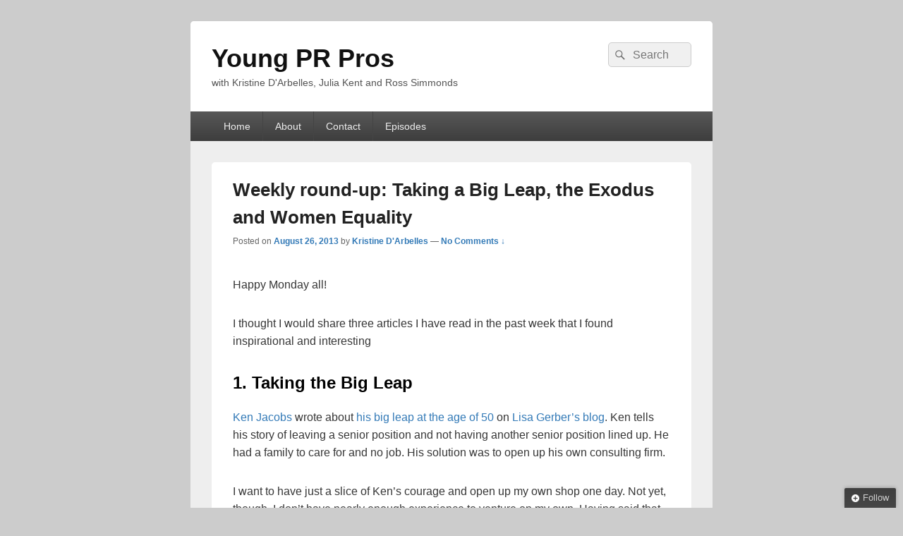

--- FILE ---
content_type: text/css
request_url: https://kristinesimpson.ca/wp-content/themes/catch-box/style.css?ver=20220926-162438
body_size: 89474
content:
/*
Theme Name: Catch Box
Theme URI: https://catchthemes.com/themes/catch-box/
Author: Catch Themes
Author URI: https://catchthemes.com/
Description: Catch Box is simple, lightweight, box shaped, and adaptable WordPress Theme for bloggers and professionals. It is based on HTML5, CSS3 and Responsive Web Design to view in various devices. 10 Best Reasons to use Catch Box Theme. 1. Responsive Web Design, 2. Custom Menus (Primary, Secondary and Footer menus), 3. Theme Options for light, dark, blue, green, red, brown and orange color scheme, custom link colors, three layout choices, two content choices between excerpt and content option in homepage, feed redirection, custom css styles, 4. Featured Sliders where you can define number of slides and post IDs, 5. Social Links (Facebook, Twitter, RSS, Linkedin, Pinterest, etc), 6. Webmaster Tools (Google, Yahoo and Bing site verification ID, Header and Footer codes), 7. Custom Backgrounds, 8. Custom Header, 9. Catchbox Adspace widget to add any type of Advertisements, and 10. Support popular plugins. Multilingual Ready (WPML) and also currently translated in Brazilian Portuguese, Spanish, Danish, German, French, Polish, Czech, Croatian, Italian, Swedish, Russian, Arabic, Serbian, Dutch, Persian, Hungarian, Slovak, Japanese, Bosnian, Catalan, Romanian, Ukrainian and Lithuanian languages. Theme Support at https://catchthemes.com/support/
Version: 4.9.1
Requires at least: 5.6
Tested up to: 6.0
Requires PHP: 5.6
License: GNU General Public License v3 or later
License URI: http://www.gnu.org/licenses/gpl-3.0.html
Text Domain: catch-box
Domain Path: /languages/
Tags: blog, one-column, two-columns, left-sidebar, right-sidebar, custom-background, custom-colors, custom-header, custom-menu, editor-style, featured-image-header, featured-images, flexible-header, full-width-template, microformats, post-formats, rtl-language-support, sticky-post, theme-options, threaded-comments, translation-ready, accessibility-ready, news
*/


/* =Reset default browser CSS. Based on work by Eric Meyer: http://meyerweb.com/eric/tools/css/reset/index.html
-------------------------------------------------------------- */

html, body, div, span, applet, object, iframe,
h1, h2, h3, h4, h5, h6, p, blockquote, pre,
a, abbr, acronym, address, big, cite, code,
del, dfn, em, font, ins, kbd, q, s, samp,
small, strike, strong, sub, sup, tt, var,
dl, dt, dd, ol, ul, li,
fieldset, form, label, legend,
table, caption, tbody, tfoot, thead, tr, th, td {
	border: 0;
	font-family: inherit;
	font-size: 100%;
	font-style: inherit;
	font-weight: inherit;
	margin: 0;
	outline: 0;
	padding: 0;
	vertical-align: baseline;
}
:focus {/* remember to define focus styles! */
	outline: 0;
}
body {
	background: #fff;
	line-height: 1;
}
ol, ul {
	list-style: none;
}
table {/* tables still need 'cellspacing="0"' in the markup */
	border-collapse: separate;
	border-spacing: 0;
}
caption, th, td {
	font-weight: normal;
	text-align: left;
}
blockquote:before, blockquote:after,
q:before, q:after {
	content: "";
}
blockquote, q {
	quotes: "" "";
}
a img {
	border: 0;
}
article, aside, details, figcaption, figure,
footer, header, hgroup, menu, nav, section {
	display: block;
}
figure {
	margin: 0;
}
button,
html input[type="button"],
input[type="reset"],
input[type="submit"] {
	-webkit-appearance: button;
	cursor: pointer;
}

/* =Structure
----------------------------------------------- */

.site {
	width: 1000px;
}
#sidebar-header-top {
	width: 100%;
}
#primary {
	float: left;
	width: 590px;
}
#secondary {
	width: 320px;
}
#secondary,
#sidebar-header-right {
	float: right;
}
/* Left-Sidebar, Content on Right */
.left-sidebar #primary {
	float: right;
}
.left-sidebar #secondary {
	float: left;
}
#hgroup {
	display: block;
}
/* No Sidebar */
.no-sidebar #primary,
.woocommerce-nosidebar #primary,
.error404 #primary {
	margin: 0;
	width: 100%;
}
.no-sidebar #content,
.woocommerce-nosidebar #content {
	position: relative;
	width: auto;
}
/* No Sidebar One Column */
.one-column .site {
	width: 740px;
}
.one-column #slider-wrap a {
    padding: 20px;
}
.one-column #nav-slider .nav-previous,
.one-column #nav-slider .nav-next {
    top: 140px;
}
.one-column #nav-slider .nav-previous {
    left: 20px;
}
.one-column #nav-slider .nav-next {
    right: 20px;
}
.one-column.no-sidebar .entry-header,
.one-column.no-sidebar .entry-content,
.one-column.no-sidebar .entry-summary,
.one-column.no-sidebar .post footer,
.one-column.no-sidebar #comments {
	width: auto;
}
/* Attachments */
.no-sidebar .single-attachment .entry-header,
.no-sidebar .image-attachment .entry-content {
	margin: 0 auto;
	width: auto;
}
.no-sidebar .image-attachment .entry-description {
	padding: 1em 0 0;
	text-align: center;
}
/* error404 */
.error404 #primary {
	float: none;
	margin: 0;
}
.error404 #primary #content {
	margin: 0 3%;
	width: auto;
}
/* Alignment */
.alignleft {
	display: inline;
	float: left;
	margin-right: 2em;
}
.alignright {
	display: inline;
	float: right;
	margin-left: 2em;
}
.aligncenter {
	clear: both;
	display: block;
	margin-left: auto;
	margin-right: auto;
}
.wp-block-archives.aligncenter,
.wp-block-categories.aligncenter,
.wp-block-latest-posts.aligncenter {
    list-style-position: inside;
    text-align: center;
}
#site-generator .copyright,
#site-generator .powered {
    width: 470px;
}


/* =Padding and Margins
----------------------------------------------- */

.site {
	margin: 30px auto;
}
#main,
#supplementary,
#footer-instagram {
	padding: 30px 30px 0;
}
#header-content,
#access div,
#access-secondary div,
#access-footer div {
	margin: 0 30px;
}
#header-content {
	padding: 30px 0;
}
.page-header,
.commentlist > li.comment,
.commentlist .pingback,
#respond,
.commentlist .children li.comment {
	padding: 30px;
}
#slider-wrap a,
#slider-wrap .featured-img span,
.one-column #slider-wrap a,
.one-column #slider-wrap .featured-img span {
	padding: 10px;
}
#slider-wrap .featured-text,
.one-column #slider-wrap .featured-text {
    padding: 0 10px 10px;
}
.breadcrumbs {
	padding: 10px 25px;
}
#slider,
.hentry,
.post-navigation,
.breadcrumbs,
.no-results,
#author-info,
#disqus_thread,
#content .error404,
.page-header,
p,
ul,
ol,
.home #content nav,
.archive #content nav,
.search-results #content nav,
.widget,
.commentlist > li.comment,
.commentlist .pingback,
#respond,
#supplementary .widget,
.wp-block-quote,
.wp-block-quote.is-large,
.wp-block-quote.is-style-large,
.wp-block-audio figcaption,
.wp-block-button,
.wp-block-pullquote {
	margin-bottom: 30px;
}
.commentlist #respond,
.commentlist .children li.comment {
	margin-top: 30px;
}
.hentry,
.post-navigation,
.no-sidebar.full-width .hentry,
.one-column.no-sidebar .hentry,
.no-results,
#author-info,
#disqus_thread,
#content .error404 {
    padding: 10px 30px 30px;
}
.entry-title {
	padding: 10px 0 5px;
}
ul,
ol {
	margin-left: 25px;
}
.wp-block-gallery,
.wp-block-latest-posts.is-grid {
	margin-left: 0;
}
#site-generator {
	padding: 25px 30px;
}
#comments-title {
    padding-bottom: 30px;
}
.entry-content,
.entry-summary {
	padding-top: 30px;
}
#nav-single {
	padding-bottom: 10px;
}
#access ul.menu,
#access-secondary ul.menu,
#access-footer ul.menu {
	margin: 0;
	padding: 0;
}
.widget {
	padding: 10px;
}
.widget-title {
	margin: 0 -10px 10px;
    padding: 0 10px 10px;
}
.no-sidebar .hentry {
    padding: 50px;
}
.one-column #slider-wrap .featured-text {
	padding: 0 20px 20px;
}
#content .entry-summary img {
	margin-bottom: 1em;
}
#footer-instagram .widget,
#footer-instagram .widget ul {
	margin: 0;
}

/* =Global
----------------------------------------------- */

body,
button,
input,
select,
textarea {
	color: #373737;
	font-family:  "Helvetica Neue", Helvetica, Arial, sans-serif;
	font-size: 16px;
	font-weight: 300;
	line-height: 1.62em;
}

body {
	background: #ccc;
}
.site {
	background: #eee;
	-moz-border-radius: 5px;
    border-radius: 5px;
}
/* Headings */
h1,h2,h3,h4,h5,h6 {
	clear: both;
	line-height: 1.4;
}
hr {
	background-color: #ccc;
	border: 0;
	height: 1px;
	margin-bottom: 2em;
}
.wp-block-separator {
	border: none;
	margin: 30px auto;
}
/* Text elements */
ul {
	list-style: disc;
}
ol {
	list-style-type: decimal;
}
ol ol {
	list-style: upper-alpha;
}
ol ol ol {
	list-style: lower-roman;
}
ol ol ol ol {
	list-style: lower-alpha;
}
ul ul, ol ol, ul ol, ol ul {
	margin-bottom: 0;
}
dl {
	margin: 0 2em;
}
dt {
	font-weight: bold;
}
dd {
	margin-bottom: 2em;
}
strong {
	font-weight: bold;
}
cite, em, i {
	font-style: italic;
}
blockquote {
	font-family: Georgia, "Bitstream Charter", serif;
	font-style: italic;
	font-weight: normal;
	margin: 0 3em;
}
.wp-block-quote.is-large,
.wp-block-quote.is-style-large {
	padding:  0 2em;
}
blockquote em, blockquote i,
blockquote cite {
	font-style: normal;
}
blockquote cite {
	color: #666;
	font: 13px "Helvetica Neue", Helvetica, Arial, sans-serif;
	font-weight: 300;
	letter-spacing: 0.05em;
	text-transform: uppercase;
}
.wp-block-quote cite,
.wp-block-quote footer,
.wp-block-quote__citation,
.wp-block-audio figcaption {
	color: #666;
}
.wp-block-audio figcaption {
	margin-top: 0;
	font-size: 14px;
}
pre {
	background: #f4f4f4;
	font: 13px "Courier 10 Pitch", Courier, monospace;
	line-height: 1.5;
	margin-bottom: 2em;
	overflow: auto;
	padding: 2em;
}
code, kbd {
	font: 13px Monaco, Consolas, "Andale Mono", "DejaVu Sans Mono", monospace;
}
abbr, acronym, dfn {
	border-bottom: 1px dotted #666;
	cursor: help;
}
address {
	display: block;
	margin: 0 0 2em;
}
ins {
    background: none;
    text-decoration: none;
}
sup,
sub {
	font-size: 10px;
	height: 0;
	line-height: 1;
	position: relative;
	vertical-align: baseline;
}
sup {
	bottom: 1ex;
}
sub {
	top: .5ex;
}
/* Forms */
input[type=text],
input[type=email],
input[type=url],
input[type=password],
textarea {
	background: #fafafa;
	-moz-box-shadow: inset 0 1px 1px rgba(0,0,0,0.1);
	-webkit-box-shadow: inset 0 1px 1px rgba(0,0,0,0.1);
	box-shadow: inset 0 1px 1px rgba(0,0,0,0.1);
	border: 1px solid #ccc;
	color: #888;
	max-width: 97%;
}
input[type=text]:focus,
input[type=email]:focus,
input[type=url]:focus,
textarea:focus {
	color: #373737;
}
textarea {
	padding-left: 3px;
	width: 98%;
}
input[type=text],
input[type=email],
input[type=url] {
	padding: 3px;
}
select {
	-webkit-box-sizing: border-box;
	-moz-box-sizing:    border-box;
	box-sizing:         border-box;
	max-width: 100%;
}
/* Links */
a {
	color: #337ab7;
	text-decoration: none;
}
a:focus,
a:active,
a:hover {
	text-decoration: underline;
}
/* close commented backslash hack */
.displayblock {
	display: block;
}
.displaynone {
	display: none;
}


/* =Genericons
----------------------------------------------- */

.search-submit:before,
a#scrollup,
.dropdown-toggle:after {
	-moz-osx-font-smoothing: grayscale;
	-webkit-font-smoothing: antialiased;
	display: inline-block;
	font-family: "Genericons";
	font-size: 16px;
	font-style: normal;
	font-variant: normal;
	font-weight: normal;
	line-height: 1;
	speak: none;
	text-align: center;
	text-decoration: inherit;
	text-transform: none;
	vertical-align: top;
}


/* =Accessibility
----------------------------------------------- */

/* Text meant only for screen readers. */
.assistive-text,
.screen-reader-text {
	clip: rect(1px, 1px, 1px, 1px);
	height: 1px;
	overflow: hidden;
	position: absolute !important;
	width: 1px;
	/* many screen reader and browser combinations announce broken words as they would appear visually */
	word-wrap: normal !important;
}
/* must have higher specificity than alternative color schemes inline styles */
.site .skip-link {
	background-color: #f1f1f1;
	box-shadow: 0 0 1px 1px rgba(0, 0, 0, 0.2);
	color: #21759b;
	display: block;
	font: bold 14px/normal "Helvetica Neue", Helvetica, Arial, sans-serif;
	left: -9999em;
	outline: none;
	padding: 15px 23px 14px;
	text-decoration: none;
	text-transform: none;
	top: -9999em;
}
.logged-in .site .skip-link {
	box-shadow: 0 0 2px 2px rgba(0, 0, 0, 0.6);
	font: bold 14px/normal "Helvetica Neue", Helvetica, Arial, sans-serif;
}
.site .skip-link:focus {
	clip: auto;
	height: auto;
	left: 6px;
	top: 7px;
	width: auto;
	z-index: 100000;
}


/* =Clearing
----------------------------------------------- */

/* clearfix hack */
.clearfix:after {
	visibility: hidden;
	display: block;
	font-size: 0;
	content: " ";
	clear: both;
	height: 0;
}
.clearfix {
	display: inline-block;
}
/* start commented backslash hack \*/
* html .clearfix {
	height:1%;
}
.clearfix {
	display: block;
}
.clear {
	clear: both;
}
.widget:after {
	content: "\0020";
	display: block;
	height: 0;
	clear: both;
	visibility: hidden;
}
#ie7 .social-profile ul {
    display: block;
    height: 1%;
    overflow: hidden;
}
#ie7 .social-profile ul li {
	padding-bottom: 10px;
}


/* =Header
----------------------------------------------- */

#branding {
	background-color: #fff;
	position: relative;
	z-index: 51;
	-moz-border-radius: 5px 5px 0 0;
	border-radius: 5px 5px 0 0;
}
#site-header-image img {
	width: 100%;
}
#site-title {
	padding: 0;
	font-size: 36px;
	line-height: 46px;
	margin: 0;
}
#site-title a {
	color: #111;
	font-weight: bold;
	text-decoration: none;
}
#site-title a:hover,
#site-title a:focus,
#site-title a:active {
	color: #1982d1;
}
#site-description {
	color: #555;
	font-size: 14px;
	line-height: 1.62em;
	margin: 0;
}
.logo-wrap {
	clear: both;
	display: inline-block;
    float: left;
    max-width: 100%;
}
#branding img {
	height: auto;
	max-width: 100%;
}
#site-logo {
    line-height: 0;
}
#branding #site-logo img {
	margin: 0;
}
#site-header-image {
	display: block;
	line-height: 0;
	text-align: center;
}
.header-image-top #site-header-image .img {
	border-radius: 5px 5px 0 0;
}


/* =Menu
-------------------------------------------------------------- */

#access,
#access-footer {
	background: #3d3d3d; /* Show a solid color for older browsers */
	background: -moz-linear-gradient(#585858, #3d3d3d);
	background: -o-linear-gradient(#585858, #3d3d3d);
	background: -webkit-gradient(linear, 0% 0%, 0% 100%, from(#585858), to(#3d3d3d)); /* older webkit syntax */
	background: -webkit-linear-gradient(#585858, #3d3d3d);
	clear: both;
	display: block;
	float: left;
	margin: 0 auto;
	width: 100%;
}
#access ul.menu,
#access-secondary ul.menu,
#access-footer ul.menu {
	font-size: 14px;
	list-style: none;
}
#access ul.menu li,
#access-secondary ul.menu li {
	border-left: 1px solid #444;
	float: left;
	position: relative;
}
#access ul.menu a,
#access-secondary ul.menu a,
#access-footer ul.menu a {
	color: #eee;
	line-height: 3em;
	padding: 0 1.2125em;
	text-decoration: none;
}
#access ul.menu a,
#access-secondary ul.menu a,
#access-footer ul.menu a {
	display: block;
}
#access ul.menu ul,
#access-secondary ul.menu ul {
	-moz-box-shadow: 0 3px 3px rgba(0,0,0,0.2);
	-webkit-box-shadow: 0 3px 3px rgba(0,0,0,0.2);
	box-shadow: 0 3px 3px rgba(0,0,0,0.2);
	float: left;
	margin: 0;
	position: absolute;
	top: 3em;
	left: -999em;
	list-style: none;
	width: 188px;
	z-index: 99999;
}
#access ul.menu ul ul,
#access-secondary ul.menu ul ul {
	top: 0;
}
#access ul.menu ul a,
#access-secondary ul.menu ul a {
	background: #f9f9f9;
	border-bottom: 1px dotted #ccc;
	color: #444;
	font-size: 13px;
	font-weight: normal;
	height: auto;
	line-height: 1.4em;
	padding: 10px;
	width: 168px;
}
#access ul.menu li:first-child,
#access ul.menu ul li,
#access-secondary ul.menu li:first-child,
#access-secondary ul.menu ul li {
	border: none;
}
#access ul.menu li:hover > a,
#access ul.menu a:focus,
#access-secondary ul.menu li:hover > a,
#access-secondary ul.menu a:focus,
#access-footer ul.menu a:hover,
#access-footer ul.menu a:focus {
	background: #e5e5e5; /* Show a solid color for older browsers */
	background: -moz-linear-gradient(#f9f9f9, #e5e5e5);
	background: -o-linear-gradient(#f9f9f9, #e5e5e5);
	background: -webkit-gradient(linear, 0% 0%, 0% 100%, from(#f9f9f9), to(#e5e5e5)); /* Older webkit syntax */
	background: -webkit-linear-gradient(#f9f9f9, #e5e5e5);
	filter: progid:DXImageTransform.Microsoft.gradient(startColorstr='#f9f9f9', endColorstr='#e5e5e5'); /* for IE */
	color: #373737;
}
#access ul.menu li:hover > ul,
#access ul.menu li.focus > ul,
#access-secondary ul.menu li:hover > ul,
#access-secondary ul.menu li.focus > ul {
	left: 0;
	right: auto;
}
#access ul.menu ul li:hover > ul,
#access ul.menu ul li.focus > ul,
#access-secondary ul.menu ul li:hover > ul,
#access-secondary ul.menu ul li.focus > ul {
	left: 100%;
	right: auto;
}
#access .menu .current-menu-item > a,
#access .menu .current-menu-ancestor > a,
#access .menu .current_page_item > a,
#access .menu .current_page_ancestor > a,
#access-secondary .menu .current-menu-item > a,
#access-secondary .menu .current-menu-ancestor > a,
#access-secondary .menu .current_page_item > a,
#access-secondary .menu .current_page_ancestor > a,
#access-footer ul.menu .current-menu-item a {
	font-weight: bold;
}
#access-secondary {
	background-color: #e6e6e6;
	clear: both;
    display: block;
    float: left;
    margin: 0 auto;
    width: 100%;
}
#access-secondary ul.menu {
	font-size: 13px;
}
#access-secondary ul.menu li {
    border-left: 1px solid #dedede;
}
#access-secondary ul.menu a {
	color: #373737;
	line-height: 2.5em;
}
#access-secondary ul.menu ul {
    list-style: none;
    top: 2.5em;
}
#access-secondary ul.menu ul a {
    line-height: 1.5em;
}
#access-secondary ul.menu ul ul {
	top: 0;
}
#access-footer {
	margin-bottom: 0;
}
#access-footer ul.menu li {
	border-left: 1px solid #444;
	float: left;
}
#access-footer ul.menu ul {
	border-left: 1px solid #444;
    display: inline;
    float: left;
    list-style: none outside none;
    margin: 0;
}
#access-secondary ul.menu li:first-child,
#access-footer ul.menu li:first-child {
    border: none;
}
.dropdown-toggle {
	display: none;
}
#access ul.menu ul a,
#access-secondary ul.menu ul a {
	box-sizing: content-box;
}


/* =Search Form
----------------------------------------------- */

.searchform {
	position: relative;
}
#branding .searchform {
	float: right;
}
.search-field {
	background-color: #f0f0f0;
	border: 1px solid #ccc;
	border-radius: 5px;
	-webkit-border-radius: 5px;
	-webkit-appearance: none;
	-webkit-box-sizing: border-box;
	-moz-box-sizing: border-box;
	box-sizing: border-box;
	color: #222;
	padding: 4px 10px 4px 34px;
	width: 100%;
}
#branding .search-field {
	-webkit-box-sizing: content-box;
	-moz-box-sizing: content-box;
	box-sizing: content-box;
	float: right;
	-webkit-transition-duration: 400ms;
	-webkit-transition-property: width, background;
	-webkit-transition-timing-function: ease;
	-moz-transition-duration: 400ms;
	-moz-transition-property: width, background;
	-moz-transition-timing-function: ease;
	-o-transition-duration: 400ms;
	-o-transition-property: width, background;
	-o-transition-timing-function: ease;
	width: 72px;
}
.search-field:focus {
	background-color: #f9f9f9;
	color: #111;
}
#branding .search-field:focus {
	width: 196px;
}
.search-submit:hover,
.search-submit:focus {
	background-color: #337ab7;
	border-radius: 5px 0 0 5px;
	-webkit-border-radius: 5px 0 0 5px;
	color: #fff;
}
.search-submit {
	background: transparent none;
    border: none;
    bottom: 0;
    color: #666;
    cursor: pointer;
    overflow: hidden;
    padding: 0;
    position: absolute;
    top: 0;
    left: 0;
    width: 30px;
}
.search-submit:before {
	content: "\f400";
	font-size: 18px;
	left: 2px;
	line-height: 32px;
	position: relative;
	width: 30px;
}


/* =Content
----------------------------------------------- */

#main {
	background-color: #eee;
	clear: both;
}
.page-header,
.breadcrumbs {
    background-color: #fff;
    border-bottom: 2px solid #ccc;
    -moz-border-radius: 5px;
	border-radius: 5px;
}
.breadcrumbs {
	font-size: 14px;
}
.page-header .page-title, .page-header p {
	margin: 0;
}
.page-title {
	color: #666;
	font-size: 16px;
	font-weight: bold;
	letter-spacing: 0.1em;
	line-height: 18px;
	margin: 0 0 2em;
	text-transform: uppercase;
}
.page-title a {
	font-size: 12px;
	font-weight: bold;
	letter-spacing: 0;
	text-transform: none;
}
.hentry,
.post-navigation,
.no-results,
#author-info,
#disqus_thread,
#content .error404 {
    background-color: #fff;
    border-bottom: 2px solid #ccc;
    -moz-border-radius: 5px;
	border-radius: 5px;
    position: relative;
	width: auto;
	word-wrap: break-word;
}
#site-generator {
	word-wrap: break-word;
}
.blog .sticky .entry-header .entry-meta {
	clip: rect(1px 1px 1px 1px); /* IE6, IE7 */
	clip: rect(1px, 1px, 1px, 1px);
	position: absolute !important;
}
.entry-title {
	clear: both;
	font-size: 26px;
	font-weight: bold;
	line-height: 1.5em;
}
.entry-title,
.entry-title a {
	color: #222;
	text-decoration: none;
}
.entry-title a:hover,
.entry-title a:focus,
.entry-title a:active {
	color: #1982d1;
}
.entry-meta {
	color: #666;
	clear: both;
	font-size: 12px;
	line-height: 18px;
}
.entry-meta a {
	font-weight: bold;
}

.entry-meta .post-updated {
	clear: both;
	display: block;
}

.page .entry-content,
.error404 .entry-content {
	padding: 1em 0 0;
}
.entry-content h1 {
    font-size: 26px;
}
.entry-content h2 {
    font-size: 24px;
}
.entry-content h3 {
    font-size: 22px;
    font-weight: bold;
	margin: 0 0 0.8125em;
}
.entry-content h4 {
    font-size: 20px;
    margin: 0 0 0.5em;
}
.entry-content h5 {
    font-size: 18px;
}
.entry-content h6 {
    font-size: 16px;
}
.entry-content h1,
.entry-content h2,
.comment-content h1,
.comment-content h2 {
	color: #000;
	font-weight: bold;
	margin: 0 0 .8125em;
}
.wp-block-quote:not(.is-large):not(.is-style-large),
.wp-block-pullquote {
	border-color: #000;
}
.comment-content h3 {
	font-size: 10px;
	letter-spacing: 0.1em;
	line-height: 2.6em;
	text-transform: uppercase;
}
.entry-content .has-small-font-size {
  font-size: 14px;
}
.entry-content .has-normal-font-size,
.wp-block-quote.is-large cite,
.wp-block-quote.is-large footer,
.wp-block-quote.is-style-large cite,
.wp-block-quote.is-style-large footer {
  font-size: 16px;
}
.entry-content .has-large-font-size,
.wp-block-quote.is-large p,
.wp-block-quote.is-style-large p {
  font-size: 24px;
}
.entry-content .has-huge-font-size {
  font-size: 26px;
}
table,
th,
td,
.mce-item-table,
.mce-item-table th,
.mce-item-table td,
.wp-block-table,
.wp-block-table td,
.wp-block-table th {
	border: 1px solid #ccc;
}
table,
.mce-item-table,
.wp-block-table {
	border-collapse: separate;
	border-spacing: 0;
	border-width: 1px 0 0 1px;
	margin: 0 0 28px;
	width: 100%;
}
table th,
.mce-item-table th,
table caption,
.wp-block-table th,
.wp-block-table caption {
	border-width: 0 1px 1px 0;
	font-weight: 700;
	padding: 7px;
	text-align: left;
	vertical-align: baseline;
}
table td,
.mce-item-table td,
.wp-block-table td {
	border-width: 0 1px 1px 0;
	padding: 7px;
	vertical-align: baseline;
}
.entry-content #s {
	width: 75%;
}
.comment-content ul,
.comment-content ol {
	margin-bottom: 2em;
}
.comment-content ul ul,
.comment-content ol ol,
.comment-content ul ol,
.comment-content ol ul {
	margin-bottom: 0;
}
.page-link {
    clear: both;
    display: block;
    float: right;
	margin: 0 0 2em;
}
.entry-meta .edit-link a,
.commentlist .edit-link a {
	background: #eee;
	-moz-border-radius: 3px;
	border-radius: 3px;
	color: #666;
	float: right;
	font-size: 12px;
	line-height: 1.5em;
	font-weight: 300;
	text-decoration: none;
	padding: 0 8px;
}
.no-sidebar .entry-header,
.no-sidebar .entry-content,
.no-sidebar .entry-summary,
.no-sidebar .post footer,
.error404 .entry-header,
.error404 .entry-content {
    margin: 0 auto;
    width: 660px;
}
.no-sidebar.full-width .entry-header,
.no-sidebar.full-width .entry-content,
.no-sidebar.full-width .entry-summary,
.no-sidebar.full-width .post footer,
.no-sidebar.full-width .post footer {
	margin: 0;
	width: 100%;
}
.no-sidebar .entry-meta .edit-link a {
    margin: 0.35em;
}
.entry-meta .edit-link a:hover,
.commentlist .edit-link a:hover,
.entry-meta .edit-link a:focus,
.commentlist .edit-link a:focus {
	background: #888;
	color: #fff;
}
.entry-content .edit-link {
	clear: both;
	display: block;
}
a.more-link {
	white-space: nowrap;
}

/* Caption */
.wp-caption {
	background-color: #eee;
	-webkit-box-sizing: border-box;
	-moz-box-sizing: border-box;
	box-sizing: border-box;
	margin-top: 0.4em;
	margin-bottom: 2em;
	max-width: 100%;
	padding: 9px;
}
.wp-caption img[class*="wp-image-"] {
	display: block;
	margin: 0;
}
.wp-caption .wp-caption-text {
	color: #666;
	font-family: Georgia, serif;
	font-size: 12px;
	margin-bottom: 0.2em;
	padding: 10px 0 0 40px;
	position: relative;
}
.wp-caption .wp-caption-text:before {
	color: #666;
	content: '\2014';
	font-size: 14px;
	font-style: normal;
	font-weight: bold;
	margin-right: 5px;
	position: absolute;
	left: 10px;
	top: 7px;
}

/* Images */
.entry-content img,
.comment-content img {
	max-width: 100%; /* Fluid images for posts, comments, and widgets */
	height: auto;
}
.widget img {
	max-width: 100%;
	text-align: center;
}
img[class*="align"],
img[class*="wp-image-"],
img[class*="attachment-"] {
	height: auto; /* Make sure images with WordPress-added height and width attributes are scaled correctly */
}
img.size-full,
img.size-large,
img.wp-post-image {
	max-width: 97.4%;
	height: auto; /* Make sure images with WordPress-added height and width attributes are scaled correctly */
}
.entry-content img.wp-smiley {
	border: none;
	margin-bottom: 0;
	margin-top: 0;
	padding: 0;
}
img.alignleft,
img.alignright,
img.aligncenter {
	margin-bottom: 2em;
}
p img {
	margin-top: 0.4em;
}
.gallery-caption {
	color: #666;
	font-family: Georgia, serif;
	font-size: 12px;
}
#content .gallery {
	margin: 0 auto 2em;
}
#content .gallery a img {
	border: none;
}
img#wpstats {
	display: block;
	margin: 0 auto 2em;
}
#content .gallery-item {
	display: inline-block;
	margin: 0;
}
#content .gallery-columns-5 .gallery-item {
    padding: 0 1%;
    width: 18%;
}
#content .gallery-columns-4 .gallery-item {
	width: 23%;
	padding: 0 1%;
}
#content .gallery-columns-5 .gallery-item img,
#content .gallery-columns-4 .gallery-item img,
#content .gallery-columns-3 .gallery-item img {
    padding: 6% !important;
    max-width: 86%;
}
#content .gallery-columns-3 .gallery-item {
    padding: 0 1%;
    width: 31.33%;
}
#content .gallery-columns-1 .gallery-item img {
	max-width: 97%
}
#content .gallery dd.gallery-caption {
	margin-bottom: 1em;
}
.wp-block-gallery .blocks-gallery-image figcaption,
.wp-block-gallery .blocks-gallery-item figcaption {
	-webkit-box-sizing: border-box;
	-moz-box-sizing: border-box;
	box-sizing: border-box;
}
/* Image borders */
img[class*="align"],
img[class*="wp-image-"],
#content .gallery .gallery-icon img,
img.wp-post-image,
img.attachment-thumbnail{/* Add fancy borders to all WordPress-added images but not things like badges and icons and the like */
	border: 1px solid #ccc;
	-webkit-box-sizing: border-box;
	-moz-box-sizing: border-box;
	box-sizing: border-box;
	max-width: 100%;
	padding: 6px;
}
.wp-caption img {
	border-color: #eee;
	padding: 0;
}
a:focus img[class*="align"],
a:hover img[class*="align"],
a:active img[class*="align"],
a:focus img[class*="wp-image-"],
a:hover img[class*="wp-image-"],
a:active img[class*="wp-image-"],
#content .gallery .gallery-icon a:focus img,
#content .gallery .gallery-icon a:hover img,
#content .gallery .gallery-icon a:active img,
a:hover img.wp-post-image,
a:focus img.wp-post-image,
.gallery-thumb a:hover img.attachment-thumbnail,
.gallery-thumb a:focus img.attachment-thumbnail {/* Add some useful style to those fancy borders for linked images ... */
	background: #eee;
	border-color: #bbb;
}
.wp-caption a:focus img,
.wp-caption a:active img,
.wp-caption a:hover img {/* ... including captioned images! */
	background: #fff;
	border-color: #ccc;
}
/* Make sure embeds and iframes fit their containers */
embed,
iframe,
object {
	max-width: 100%;
}
/* Password Protected Posts */
.post-password-required .entry-header .comments-link {
	margin: 2em 0 0;
}
.post-password-required input[type=password] {
	margin: 0.8125em 0;
}
.post-password-required input[type=password]:focus {
	background: #f7f7f7;
}
/* Author Info */
#author-info {
	overflow: hidden;
	padding-top: 30px;
}
.archive #author-info {
	border-bottom: 1px solid #ccc;
	margin: 0 0 30px;
}
#author-description p:last-child {
	margin-bottom: 0;
}
#author-avatar {
    display: inline;
    float: left;
    width: 13%;
}
#author-avatar img {
	background: #fff;
	-moz-border-radius: 3px;
	border-radius: 3px;
	-webkit-box-shadow: 0 1px 2px #bbb;
	-moz-box-shadow: 0 1px 2px #bbb;
	box-shadow: 0 1px 2px #bbb;
	height: auto;
    max-width: 90%;
    padding: 5%;
}
#author-description {
    display: inline;
    float: right;
    width: 82%;
}
#author-description h2 {
	color: #000;
	font-size: 15px;
	font-weight: bold;
	margin: 5px 0 10px;
}
/* Featured Slider */
#slider {
    background-color: #555;
    border-bottom: 2px solid #ccc;
    border-radius: 5px;
	-moz-border-radius: 5px;
    position: relative;
}
#slider-wrap a,
#slider-wrap .featured-img span {
	display: block;
}
#slider-wrap a.more-link {
	display: inline;
	padding: 0;
}
#slider-wrap img {
    border: none;
    display: block;
    height: auto;
    margin: 0 auto;
    max-width: 100%;
    padding: 0;
}
#slider-wrap a:hover img {
	background: none;
	border: none;
}
#slider-wrap .featured-text {
    color: #fff;
}
#content nav#nav-slider {
	margin: 0;
	padding: 0;
}
#nav-slider img {
	 max-width:33px;
	 height:auto;
	 width:100%;
}
#nav-slider .nav-previous,
#nav-slider .nav-next {
    cursor: pointer;
    display: block;
    max-width: 33px;
    opacity: 0.7;
    position: absolute;
    top: 106px;
    width: 6%;
    z-index: 50;
}
.no-sidebar.full-width #nav-slider .nav-previous,
.no-sidebar.full-width #nav-slider .nav-next,
#slider.slider-fullwidth #nav-slider .nav-previous,
#slider.slider-fullwidth #nav-slider .nav-next {
	top: 35%;
}
#nav-slider .nav-previous:hover,
#nav-slider .nav-next:hover {
	opacity: 10;
}
#nav-slider .nav-previous {
    left: 10px;
}
#nav-slider .nav-next {
    right: 10px;
}
/* Controllers */
#controllers {
	display: none;
}
/*
Post Formats Headings
To hide the headings, display: none the ".entry-header .entry-format" selector,
and remove the padding rules below.
*/
.entry-header .entry-format {
	color: #666;
	font-size: 10px;
	font-weight: 500;
	letter-spacing: 0.1em;
	line-height: 2.6em;
	position: absolute;
	text-transform: uppercase;
	top: 0;
	right: 5px;
}
.entry-header #hgroup .entry-title {
	padding-top: 15px;
}
article.format-aside .entry-content,
article.format-link .entry-content,
article.format-status .entry-content {
	padding: 20px 0 0;
}
article.format-status .entry-content {
	min-height: 65px;
}
.recent-posts .entry-header .entry-format {
	display: none;
}
.recent-posts .entry-header #hgroup .entry-title {
	padding-top: 0;
}
/* Singular content styles for Posts and Pages */
#content .error404 {
    padding: 3em 5%;
}
blockquote.pull {
	font-size: 21px;
	font-weight: bold;
	line-height: 1.6125em;
	margin: 0 0 2em;
	text-align: center;
}
.wp-block-pullquote {
	padding: 30px 0;
}
.wp-block-pullquote.alignwide,
.wp-block-pullquote.alignfull {
	padding-left: 30px;
	padding-right: 30px;
}
.no-sidebar blockquote.pull {
	margin: 0 -22.25% 2em;
}
.pull.alignleft {
	margin: 0 2em 0 0;
	text-align: right;
	width: 33%;
}
.no-sidebar .pull.alignleft {
	margin: 0 2em 0 -22.25%;
}
.pull.alignright {
	margin: 0 0 0 2em;
	text-align: left;
	width: 33%;
}
.no-sidebar .pull.alignright {
	margin: 0 -22.25% 0 2em;
}
.no-sidebar blockquote.pull.alignleft,
.no-sidebar blockquote.pull.alignright {
	width: 33%;
}

/* =Aside
----------------------------------------------- */

.format-aside .entry-title,
.format-aside .entry-header .comments-link {
	display: none;
}
.no-sidebar .format-aside .entry-title {
	display: block;
}
.format-aside .entry-content {
	padding: 0;
}
.no-sidebar .format-aside .entry-content {
	padding: 2em 0 0;
}


/* =Link
----------------------------------------------- */

.format-link .entry-title,
.format-link .entry-header .comments-link {
	display: none;
}
.no-sidebar .format-link .entry-title {
	display: block;
}
.format-link .entry-content {
	padding: 0;
}
.no-sidebar .format-link .entry-content {
	padding: 2em 0 0;
}


/* =Gallery
----------------------------------------------- */

.format-gallery .gallery-thumb {
	float: left;
	display: block;
	margin: .375em 2em 0 0;
}


/* =Status
----------------------------------------------- */

.format-status .entry-title,
.format-status .entry-header .comments-link {
	display: none;
}
.no-sidebar .format-status .entry-title {
	display: block;
}
.format-status .entry-content {
	padding: 0;
}
.no-sidebar .format-status .entry-content {
	padding: 2em 0 0;
}
.format-status img.avatar {
	-moz-border-radius: 3px;
	border-radius: 3px;
	-webkit-box-shadow: 0 1px 2px #ccc;
	-moz-box-shadow: 0 1px 2px #ccc;
	box-shadow: 0 1px 2px #ccc;
	float: left;
	margin: 4px 10px 2px 0;
	padding: 0;
}


/* =Quote
----------------------------------------------- */

.format-quote blockquote {
	color: #555;
	font-size: 17px;
	margin: 0;
}


/* =Image
----------------------------------------------- */

.indexed.format-image .entry-header {
	min-height: 61px; /* Prevent the comment icon from colliding with the image when there is no title */
}
.indexed.format-image .entry-content {
	background-color: #eee;
	padding-top: 0;
}
.indexed.format-image p,
.indexed.format-image p img {
	margin: 0;
}
.indexed.format-image footer.entry-meta {
	background: #ccc;
	margin-top: -7px;
	padding: 20px;
	overflow: hidden;
}
.indexed.format-image div.entry-meta {
	display: inline-block;
	float: left;
	width: 35%;
}
.indexed.format-image div.entry-meta + div.entry-meta {
	float: none;
	width: 65%;
}
.indexed.format-image .entry-meta span.cat-links,
.indexed.format-image .entry-meta span.tag-links,
.indexed.format-image .entry-meta span.comments-link {
	display: block;
}
.indexed.format-image footer.entry-meta a {
	color: #444;
}
.indexed.format-image footer.entry-meta a:hover {
	color: #fff;
}
#content .indexed.format-image img {
	border: none;
	max-width: 100%;
	padding: 0;
}
.indexed.format-image .wp-caption {
    background: none;
    margin-bottom: 0;
}
.indexed.format-image .wp-caption .wp-caption-text {
	color: #666;
}
.indexed.format-image .wp-caption .wp-caption-text:before {
	color: #444;
}
.indexed.format-image a:hover img {
	opacity: 0.8;
}


/* =chat
----------------------------------------------- */

/* Wrapper for entire chat transcript. */
.chat-transcript {
    background-color: #f4f4f4;
    margin-bottom: 2em;
    padding: 2em 2em 0.1em;
}
/* Individual section of the chat. */
.chat-row {
    clear: both;
}
.chat-author cite {
    font-weight: bold;
    text-transform: uppercase;
}


/* =error404
----------------------------------------------- */

.error404 #main .searchform {
	background: #f9f9f9;
	border: 1px solid #ccc;
	border-width: 1px 0;
	overflow: hidden;
	padding: 2em 8.9%;
}
.error404 #main #s {
    display: block;
    margin: 0 auto;
    width: 85%;
}
.error404 #main .widget {
	clear: none;
	float: left;
	margin-right: 3.7%;
	width: 30.85%;
}
.error404 #main .widget_archive {
	margin-right: 0;
}
.error404 #main .widget_tag_cloud {
	float: none;
	margin-right: 0;
	width: 100%;
}
.error404 .widgettitle {
	font-size: 10px;
	letter-spacing: 0.1em;
	line-height: 2.6em;
	text-transform: uppercase;
}


/* =Showcase
----------------------------------------------- */

h1.showcase-heading {
	color: #666;
	font-size: 10px;
	font-weight: 500;
	letter-spacing: 0.1em;
	line-height: 2.6em;
	text-transform: uppercase;
}
/* Intro */
article.intro {
	background: #f9f9f9;
	border-bottom: none;
	margin: -1.855em -8.9% 2em;
	padding: 0 8.9%;
}
article.intro .entry-title {
	display: none;
}
article.intro .entry-content {
	color: #111;
	font-size: 16px;
	padding: 2em 0 0.625em;
}
/* Featured post */
section.featured-post {
	float: left;
	margin: -2em -8.9% 2em;
	padding: 2em 8.9% 0;
	position: relative;
	width: 100%;
}
section.featured-post .hentry {
	border: none;
	color: #666;
	margin: 0;
}
section.featured-post .entry-meta {
	clip: rect(1px 1px 1px 1px); /* IE6, IE7 */
	clip: rect(1px, 1px, 1px, 1px);
	position: absolute !important;
}
/* Small featured post */
section.featured-post .attachment-small-feature {
	float: right;
	height: auto;
	margin: 0 -8.9% 2em 0;
	max-width: 59%;
	position: relative;
	right: -15px;
}
section.featured-post.small {
	padding-top: 0;
}
section.featured-post .attachment-small-feature:hover,
section.featured-post .attachment-small-feature:focus,
section.featured-post .attachment-small-feature:active {
	opacity: .8;
}
article.feature-image.small {
	float: left;
	margin: 0 0 2em;
	width: 45%;
}
article.feature-image.small .entry-title {
	line-height: 1.2em;
}
article.feature-image.small .entry-summary {
	color: #555;
	font-size: 13px;
}
article.feature-image.small .entry-summary p a {
	background: #222;
	color: #eee;
	display: block;
	left: -23.8%;
	padding: 9px 26px 9px 85px;
	position: relative;
	text-decoration: none;
	top: 20px;
	width: 180px;
	z-index: 1;
}
article.feature-image.small .entry-summary p a:hover {
	background: #1982d1;
	color: #eee;
	color: rgba(255,255,255,0.8);
}
/* Large featured post */
section.feature-image.large {
	border: none;
	max-height: 288px;
	padding: 0;
	width: 100%;
}
section.feature-image.large .showcase-heading {
	display: none;
}
section.feature-image.large .hentry {
	border-bottom: none;
	left: 9%;
	margin: 2em 9% 0 0;
	position: absolute;
	top: 0;
}
article.feature-image.large .entry-title a {
	background: #222;
	background: rgba(0,0,0,0.8);
	-moz-border-radius: 3px;
	border-radius: 3px;
	color: #fff;
	display: inline-block;
	font-weight: 300;
	padding: .2em 20px;
}
section.feature-image.large:hover .entry-title a,
section.feature-image.large .entry-title:hover a {
	background: #eee;
	background: rgba(255,255,255,0.8);
	color: #222;
}
article.feature-image.large .entry-summary {
	display: none;
}
section.feature-image.large img {
	display: block;
	height: auto;
	max-width: 117.9%;
	padding: 0 0 6px;
}
/* Featured Slider */
.featured-posts {
	border-bottom: 1px solid #ccc;
	display: block;
	height: 328px;
	margin: 2em -8.9% 20px;
	max-width: 1000px;
	padding: 0;
	position: relative;
	overflow: hidden;
}
.featured-posts .showcase-heading {
	padding-left: 8.9%;
}
.featured-posts section.featured-post {
	background: #fff;
	height: 288px;
	left: 0;
	margin: 0;
	position: absolute;
	top: 30px;
	width: auto;
}
.featured-posts section.featured-post.large {
	max-width: 100%;
	overflow: hidden;
}
.featured-posts section.featured-post {
	-webkit-transition-duration: 200ms;
	-webkit-transition-property: opacity, visibility;
	-webkit-transition-timing-function: ease;
	-moz-transition-duration: 200ms;
	-moz-transition-property: opacity, visibility;
	-moz-transition-timing-function: ease;
}
.featured-posts section.featured-post {
	opacity: 0;
	visibility: hidden;
}
.featured-posts #featured-post-1 {
	opacity: 1;
	visibility: visible;
}
.featured-post .feature-text:after,
.featured-post .feature-image.small:after {
	content: ' ';
	background: -moz-linear-gradient(top, rgba(255,255,255,0) 0%, rgba(255,255,255,1) 100%); /* FF3.6+ */
	background: -webkit-gradient(linear, left top, left bottom, color-stop(0%,rgba(255,255,255,0)), color-stop(100%,rgba(255,255,255,1))); /* Chrome,Safari4+ */
	background: -webkit-linear-gradient(top, rgba(255,255,255,0) 0%,rgba(255,255,255,1) 100%); /* Chrome10+,Safari5.1+ */
	background: -o-linear-gradient(top, rgba(255,255,255,0) 0%,rgba(255,255,255,1) 100%); /* Opera11.10+ */
	background: -ms-linear-gradient(top, rgba(255,255,255,0) 0%,rgba(255,255,255,1) 100%); /* IE10+ */
	filter: progid:DXImageTransform.Microsoft.gradient( startColorstr='#00ffffff', endColorstr='#ffffff',GradientType=0 ); /* IE6-9 */
	background: linear-gradient(top, rgba(255,255,255,0) 0%,rgba(255,255,255,1) 100%); /* W3C */
	width: 100%;
	height: 45px;
	position: absolute;
	top: 230px;
}
.featured-post .feature-image.small:after {
	top: 253px;
}
#content .feature-slider {
	top: 5px;
	right: 8.9%;
	overflow: visible;
	position: absolute;
}
.feature-slider ul {
	list-style-type: none;
	margin: 0;
}
.feature-slider li {
	float: left;
	margin: 0 6px;
}
.feature-slider a {
	background: #3c3c3c;
	background: rgba(60,60,60,0.9);
	-moz-border-radius: 12px;
	border-radius: 12px;
	-webkit-box-shadow: inset 1px 1px 5px rgba(0,0,0,0.5), inset 0 0 2px rgba(255,255,255,0.5);
	-moz-box-shadow: inset 1px 1px 5px rgba(0,0,0,0.5), inset 0 0 2px rgba(255,255,255,0.5);
	box-shadow: inset 1px 1px 5px rgba(0,0,0,0.5), inset 0 0 2px rgba(255,255,255,0.5);
	display: block;
	width: 14px;
	height: 14px;
}
.feature-slider a.active {
	background: #1982d1;
	-webkit-box-shadow: inset 1px 1px 5px rgba(0,0,0,0.4), inset 0 0 2px rgba(255,255,255,0.8);
	-moz-box-shadow: inset 1px 1px 5px rgba(0,0,0,0.4), inset 0 0 2px rgba(255,255,255,0.8);
	box-shadow: inset 1px 1px 5px rgba(0,0,0,0.4), inset 0 0 2px rgba(255,255,255,0.8);
	cursor: default;
	opacity: 0.5;
}
/* Recent Posts */
section.recent-posts {
	padding: 0 0 2em;
}
section.recent-posts .hentry {
	border: none;
	margin: 0;
}
section.recent-posts .other-recent-posts {
	border-bottom: 1px solid #ccc;
	list-style: none;
	margin: 0;
}
section.recent-posts .other-recent-posts li {
	padding: 0.3125em 0;
	position: relative;
}
section.recent-posts .other-recent-posts .entry-title {
	border-top: 1px solid #ccc;
	font-size: 17px;
}
section.recent-posts .other-recent-posts a[rel="bookmark"] {
	color: #373737;
	float: left;
	max-width: 84%;
}
section.recent-posts .other-recent-posts a[rel="bookmark"]:after {
	content: '-';
	color: transparent;
	font-size: 11px;
}
section.recent-posts .other-recent-posts .comments-link a,
section.recent-posts .other-recent-posts .comments-link > span {
	border-bottom: 2px solid #999;
	bottom: -2px;
	color: #444;
	display: block;
	font-size: 10px;
	font-weight: 500;
	line-height: 2.76333em;
	padding: 0.3125em 0 0.3125em 1em;
	position: absolute;
	right: 0;
	text-align: right;
	text-transform: uppercase;
	z-index: 1;
}
section.recent-posts .other-recent-posts .comments-link > span {
	border-color: #bbb;
	color: #888;
}
section.recent-posts .other-recent-posts .comments-link a:hover {
	color: #1982d1;
	border-color: #1982d1;
}
section.recent-posts .other-recent-posts li:after {
	clear: both;
	content: '.';
	display: block;
	height: 0;
	visibility: hidden;
}


/* =Attachments
----------------------------------------------- */

.image-attachment div.attachment {
    background: f9f9f9;
    overflow: hidden;
    text-align: center;
}
.image-attachment div.attachment img {
	display: block;
	height: auto;
	margin: 0 auto 2em;
	max-width: 100%;
}
.image-attachment div.attachment a img {
    border: 1px solid #ccc;
    display: block;
    height: auto;
    margin: 0 auto;
    max-width: 97%;
    padding: 1%;
}
.image-attachment div.attachment a:focus img,
.image-attachment div.attachment a:hover img,
.image-attachment div.attachment a:active img {
	border-color: #bbb;
	background: #eee;
}
.image-attachment .entry-caption p {
	font-size: 10px;
	letter-spacing: 0.1em;
	line-height: 2.6em;
	margin: 0 0 2.6em;
	text-transform: uppercase;
}


/* =Navigation
-------------------------------------------------------------- */

#content nav {
	clear: both;
	overflow: hidden;
}
#content nav a {
	display: inline-block;
	font-size: 12px;
	font-weight: bold;
	line-height: 2.2em;
}
#nav-above {
	padding: 0 0 1.625em;
}
#nav-above {
	display: none;
}
.paged #nav-above {
	display: block;
}
.nav-previous {
	float: left;
	width: 50%;
}
.nav-next {
	float: right;
	text-align: right;
	width: 50%;
}
.post-navigation .nav-previous,
.post-navigation .nav-next {
	margin-top: 20px;
}
.post-navigation .post-title {
	clear: both;
	display: block;
	font-size: 13px;
}
.post-navigation a {
	color: #373737;
	text-decoration: none;
}
.post-navigation a:hover,
.post-navigation a:focus {
	color: #337ab7;
}
#content nav .meta-nav {
	font-weight: normal;
}
#nav-below .wp-pagenavi {
	float: right;
}
#nav-below .wp-pagenavi a,
#nav-below .wp-pagenavi span,
#nav-below #wp_page_numbers ul li a,
.page-link span,
.page-link a span {
	border: none;
	float:left;
	height:32px;
	background:#ddd;
	color:#555;
	text-align:center;
	font-size:14px;
	line-height:30px;
	display:block;
	padding:0 12px;
	text-decoration:none;
}
#nav-below .wp-pagenavi a,
#nav-below .wp-pagenavi span,
.page-link span {
	margin: 0 0 0 10px;
}
#nav-below .wp-pagenavi span.pages,
.page-link span.pages {
	color: #555;
	background: none;
	padding: 2px 0 0 0;
}
#nav-below .wp-pagenavi a:hover,
#nav-below #wp_page_numbers ul li a:hover,
#nav-below .wp-pagenavi a:focus,
#nav-below #wp_page_numbers ul li a:focus,
.page-link a span:hover,
.page-link a span:focus {
	background: #444;
	color: #fff;
}
#nav-below .wp-pagenavi span.current,
#nav-below #wp_page_numbers ul li.active_page a,
.page-link span {
	background: #444;
	color: #fff;
	font-weight: normal;
}
#nav-below #wp_page_numbers {
    background: none repeat scroll 0 0 transparent;
    float: right;
    margin: 0;
    width: auto;
}
#nav-below #wp_page_numbers ul {
	border: none;
    list-style: none;
}
#nav-below #wp_page_numbers ul li {
    color: #aaa;
    float: left;
    font-size: 12px;
    line-height: 30px;
    margin-left: 10px;
}
#nav-below #wp_page_numbers ul li.page_info {
	background: none;
	border: none;
}
/* Singular navigation */
#nav-single {
    float: right;
    position: relative;
    right: 3%;
    text-align: right;
    top: 20px;
    z-index: 1;
}
#nav-single .nav-previous,
#nav-single .nav-next {
	float: none;
	width: auto;
}
#nav-single .nav-next {
	padding-left: .5em;
}


/* =Widgets
----------------------------------------------- */

.widget-area {
	font-size: 13px;
	line-height: 1.62em;
}
.widget {
    background-color: #fff;
	border-bottom: 2px solid #ccc;
    -moz-border-radius: 5px;
    border-radius: 5px;
    clear: both;
}
.sidebar-top .widget_catchbox_social_widget {
	margin-bottom: 1em;
}
.sidebar-top .widget:last-child {
	margin-bottom: 0;
}
#secondary .widget_catchbox_social_widget {
    padding: 1em 1em 0.2em;
}
.sidebar-top .widget {
	background-color: transparent;
	border: none;
	border-radius: 0;
	float: right;
	padding: 0;
}
.widget-title {
    border-bottom: 2px solid #ccc;
    color: #222;
	font-size: 16px;
    font-weight: bold;
    letter-spacing: 0.1em;
}
.sidebar-top .widget-title {
    border: none;
    margin: 0;
    padding-left: 0;
    padding-right: 0;
}
.widget-title a {
    color: #222;
	font-size: 16px;
    font-weight: bold;
}
.widget-title a:hover {
	text-decoration: none;
}
.widget .paddingtop {
    display: block;
    padding-top: 0.5em;
}
.widget ul {
    font-size: 15px;
    margin: 0 0 0 1em;
}
.widget ul ul {
	margin-left: 1.5em;
}
.widget ul li {
	font-size: 13px;
}
.widget a {
	font-weight: 400;
	text-decoration: none;
}
.widget a:hover,
.widget a:focus,
.widget a:active {
	text-decoration: underline;
}
/* Search Widget */
.widget_search #s {
	width: 87%;
}
.widget_search #searchsubmit {
	background: #ccc;
	border: 1px solid #ccc;
	-webkit-box-shadow: inset 0px -1px 1px rgba(0, 0, 0, 0.09);
	-moz-box-shadow: inset 0px -1px 1px rgba(0, 0, 0, 0.09);
	box-shadow: inset 0px -1px 1px rgba(0, 0, 0, 0.09);
	color: #888;
	font-size: 13px;
	line-height: 25px;
	position: relative;
	top: -2px;
}
.widget_search #searchsubmit:active {
	background: #1982d1;
	border-color: #0861a5;
	-webkit-box-shadow: inset 0px 1px 1px rgba(0, 0, 0, 0.1);
	-moz-box-shadow: inset 0px 1px 1px rgba(0, 0, 0, 0.1);
	box-shadow: inset 0px 1px 1px rgba(0, 0, 0, 0.1);
	color: #bfddf3;
}
/* Twitter */
.widget_twitter li {
	margin-bottom: 14px;
}
.widget_twitter .timesince {
	display: block;
	font-size: 11px;
	margin-right: -10px;
	text-align: right;
}
/* Widget Image */
.widget_image img {
	height: auto;
	max-width: 100%;
}
/* Calendar Widget */
.widget_calendar #wp-calendar {
	color: #111;
	width: 100%;
	text-align: center;
}
.widget_calendar #wp-calendar caption,
.widget_calendar #wp-calendar td,
.widget_calendar #wp-calendar th {
	text-align: center;
}
.widget_calendar #wp-calendar caption {
	font-size: 11px;
	font-weight: 500;
	padding: 5px 0 3px 0;
	text-transform: uppercase;
}
.widget_calendar #wp-calendar th {
	background: #fcfcfc;
	border-top: 1px solid #ccc;
	border-bottom: 1px solid #ccc;
	font-weight: bold;
	font-size: 14px;
    padding: 3px 0;
}
.widget_calendar #wp-calendar tfoot td {
	background: #fefefe;
	border-top: 1px solid #ccc;
	border-bottom: 1px solid #ccc;
	font-size: 14px;
    padding: 3px 0;
}
.widget_calendar #wp-calendar a {
	font-weight: bold;
}
/* Instagram */
.catch-instagram-feed-gallery-widget-wrapper.default .button {
	font-size: 14px;
	padding: 10px 30px;
}

.catch-instagram-feed-gallery-widget-wrapper.default .button {
	background-color: #444;
	border-color: #444;
	color: #fff;
}

.catch-instagram-feed-gallery-widget-wrapper.default .button:hover,
.catch-instagram-feed-gallery-widget-wrapper.default .button:focus {
	background-color: #000;
	border-color: #444;
}


/* =Comments
----------------------------------------------- */

#comments-title {
    color: #222;
    font-size: 14px;
    font-weight: bold;
}
#comments-title span {
	text-transform: uppercase;
}
.nopassword,
.nocomments {
	color: #aaa;
	font-size: 24px;
	font-weight: 100;
	margin: 26px 0;
	text-align: center;
}
.commentlist {
	list-style: none;
	margin: 0 auto;
	word-wrap: break-word;
}
.content .commentlist,
.page-template-sidebar-page-php .commentlist {
	width: 100%; /* reset the width for the one-column and sidebar page layout */
}
.commentlist > li.comment {
	background: #fefefe;
	border: 1px solid #ccc;
	-moz-border-radius: 3px;
	border-radius: 3px;
	position: relative;
}
.commentlist .children {
	list-style: none;
	margin: 0;
}
.commentlist .children li.comment {
	border-left: 1px solid #ccc;
	-moz-border-radius: 0 3px 3px 0;
	border-radius: 0 3px 3px 0;
	position: relative;
}
.commentlist .children li.comment .fn {
	display: block;
}
.comment-meta .fn {
	font-style: normal;
}
.comment-meta {
    color: #666666;
    font-size: 12px;
    line-height: 2.2em;
    margin-left: 18%;
}
.comment-content {
    margin-left: 18%;
}
.commentlist .children li.comment .comment-meta {
	line-height: 2em;
	margin-left: 14%;
}
.commentlist .children li.comment .comment-content {
	margin: 2em 0 0;
}
.comment-meta a {
	font-weight: bold;
}
.commentlist .avatar {
	-moz-border-radius: 3px;
	border-radius: 3px;
	-webkit-box-shadow: 0 1px 2px #ccc;
	-moz-box-shadow: 0 1px 2px #ccc;
	box-shadow: 0 1px 2px #ccc;
	left: 30px;
	padding: 0;
	position: absolute;
	top: 30px;
	height: auto;
    max-width: 11%;
}
.commentlist > li.pingback:before {
	content: '';
}
.commentlist .children .avatar {
	background: none;
	-webkit-box-shadow: none;
	-moz-box-shadow: none;
	box-shadow: none;
	left: 30px;
	max-width: 10%;
	padding: 0;
	top: 30px;
}
a.comment-reply-link {
	background: #eee;
	-moz-border-radius: 3px;
	border-radius: 3px;
	color: #666;
	display: inline-block;
	font-size: 12px;
	padding: 0 8px;
	text-decoration: none;
	margin-top: 0.5em;
}
a.comment-reply-link:hover,
a.comment-reply-link:focus,
a.comment-reply-link:active {
	background: #888;
	color: #fff;
}
a.comment-reply-link > span {
	display: inline-block;
	position: relative;
	top: -1px;
}
/* Post author highlighting */
.commentlist > li.bypostauthor {
	background: #ccc;
	border-color: #d3d3d3;
}
.commentlist > li.bypostauthor .comment-meta {
	color: #575757;
}
/* Post Author threaded comments */
.commentlist .children > li.bypostauthor {
	background: #ccc;
	border-color: #d3d3d3;
}
/* Comment Form */
#respond {
	background: #ccc;
	border: 1px solid #d3d3d3;
	-moz-border-radius: 3px;
	border-radius: 3px;
	position: relative;
	width: auto;
}
.no-sidebar #comments {
	margin: 0 auto;
	width: 68.9%;
}
.no-sidebar.full-width #comments {
    width: auto;
}
#respond input[type="text"],
#respond input[type="email"],
#respond input[type="url"],
#respond textarea {
	background: #fff;
	border: 4px solid #eee;
	-moz-border-radius: 5px;
	border-radius: 5px;
	-webkit-box-shadow: inset 0 1px 3px rgba(204,204,204,0.95);
	-moz-box-shadow: inset 0 1px 3px rgba(204,204,204,0.95);
	box-shadow: inset 0 1px 3px rgba(204,204,204,0.95);
	position: relative;
	padding: 10px;
	text-indent: 80px;
}
#respond .comment-form-author,
#respond .comment-form-email,
#respond .comment-form-url,
#respond .comment-form-comment {
	position: relative;
}
#respond .comment-form-author label,
#respond .comment-form-email label,
#respond .comment-form-url label,
#respond .comment-form-comment label {
	background: #eee;
	-webkit-box-shadow: 1px 2px 2px rgba(204,204,204,0.8);
	-moz-box-shadow: 1px 2px 2px rgba(204,204,204,0.8);
	box-shadow: 1px 2px 2px rgba(204,204,204,0.8);
	color: #555;
	display: inline-block;
	font-size: 13px;
	left: 4px;
	min-width: 60px;
	padding: 0 10px;
	position: relative;
	top: 32px;
	z-index: 1;
}
#respond input[type="text"]:focus,
#respond input[type="email"]:focus,
#respond input[type="url"]:focus,
#respond textarea:focus {
	text-indent: 0;
	z-index: 1;
}
#respond textarea {
	resize: vertical;
	width: 95%;
}
#respond .comment-form-author .required,
#respond .comment-form-email .required {
	color: #bd3500;
	font-size: 22px;
	font-weight: bold;
	left: 75%;
	position: absolute;
	top: 45px;
	z-index: 1;
}
#respond .comment-notes,
#respond .logged-in-as {
	font-size: 13px;
}
#respond p {
	margin: 0;
}
#respond .form-submit {
	float: right;
	margin: -20px 0 10px;
}
#respond input#submit {
	background: #222;
	border: none;
	-webkit-border-radius: 3px;
	-moz-border-radius: 3px;
	border-radius: 3px;
	-webkit-box-shadow: 0px 1px 2px rgba(0,0,0,0.3);
	-moz-box-shadow: 0px 1px 2px rgba(0,0,0,0.3);
	box-shadow: 0px 1px 2px rgba(0,0,0,0.3);
	color: #eee;
	cursor: pointer;
	font-size: 15px;
	margin: 20px 0;
	padding: 5px 42px 5px 22px;
	position: relative;
	left: 30px;
	text-shadow: 0 -1px 0 rgba(0,0,0,0.3);
}
#respond input#submit:hover,
#respond input#submit:focus,
#respond input#submit:active {
	background: #337ab7;
	color: #fff;
}
.commentlist #respond {
	width: auto;
}
#reply-title {
	color: #373737;
	font-size: 24px;
	font-weight: bold;
	line-height: 30px;
	margin-bottom: 10px;
}
#cancel-comment-reply-link {
	background-color: #222;
	border-radius: 3px;
	color: #eee;
	display: block;
	font-size: 10px;
	font-weight: normal;
	letter-spacing: 0.05em;
	line-height: 2.2em;
	padding: 2px 8px;
	position: absolute;
	right: 0;
	text-decoration: none;
	text-transform: uppercase;
	top: -1em;
}
#cancel-comment-reply-link:focus,
#cancel-comment-reply-link:active,
#cancel-comment-reply-link:hover {
	background-color: #337ab7;
	color: #fff;
}
#respond label {
	line-height: 2.2em;
}
#respond input[type="text"],
#respond input[type="email"],
#respond input[type="url"] {
	display: block;
	height: 24px;
	width: 75%;
}
#respond p {
	font-size: 12px;
}
p.comment-form-comment {
	margin: 0;
}
.form-allowed-tags {
	display: none;
}


/* =Footer
----------------------------------------------- */

#colophon {
    border-top: 1px solid #ccc;
    clear: both;
}
#supplementary {
    background-color: #eee;
    overflow: hidden;
}
/* Two Footer Widget Areas */
#supplementary.two .widget-area {
	float: left;
	width: 48.5%;
}
#supplementary.two .widget-area + .widget-area {
	float: right;
}
/* Three Footer Widget Areas */
#supplementary.three .widget-area {
    float: left;
    margin-right: 3%;
    width: 31.3%;
}
#supplementary.three .widget-area + .widget-area + .widget-area {
	margin-right: 0;
}
/* Site Generator Line */
#site-generator {
	background-color: #fff;
	border-top: 1px solid #ccc;
	border-bottom: 2px solid #aaa;
	clear: both;
	display: block;
	-moz-border-radius: 0 0 5px 5px;
    border-radius: 0 0 5px 5px;
	color: #666;
	font-size: 12px;
	line-height: 2.2em;
	text-align: center;
}
#site-generator a {
	color: #555;
	font-weight: bold;
}
#site-generator .sep {
	margin: 0 7px;
}
#site-generator .copyright {
	clear: both;
	display: inline;
	float: left;
    text-align: left;
}
#site-generator .powered {
	display: inline;
	float: right;
    text-align: right;
}
/* Social Profile */
#site-generator .social-profile {
    clear: both;
    float: right;
    padding-bottom: 0.9em;
}
.social-profile ul {
	list-style: none;
	margin: 0;
	padding: 0;
}
.social-profile ul li {
	margin: 0 0 10px 10px;
	float: left;
}
.widget .social-profile {
    margin-left: -10px;
}
.social-profile ul li a {
	display: block;
	background: url("images/social-profiles.png") no-repeat right top;
	width: 34px;
	height: 34px;
	-webkit-border-radius: 3px;
	-moz-border-radius: 3px;
	border-radius: 3px;
	text-indent: -99999px;
}

.social-profile ul li.custom a {
	background: none transparent;
}

.social-profile ul li.custom a img {
	-webkit-border-radius: 3px;
	-moz-border-radius: 3px;
	border-radius: 3px;
	width: 34px;
	height: 34px;
}

.social-profile ul li.custom a .icon-static,
.social-profile ul li.custom a:hover .icon-hover {
	display: block;
}

.social-profile ul li.custom a .icon-hover,
.social-profile ul li.custom a.has-hover:hover .icon-static {
	display: none;
	opacity: 1;
}

.social-profile ul li.custom a:hover .icon-static {
	opacity: 0.7;
}

.social-profile ul li a:active,
.social-profile ul li a:focus {
	-moz-box-shadow: inset 0 0 6px #000;
	-webkit-box-shadow: inset 0 0 6px #000;
	box-shadow: inset 0 0 6px #000;
}
.social-profile ul li.facebook a {
	background-position: 0 0;
}
.social-profile ul li.facebook a:hover,
.social-profile ul li.facebook a:focus {
	background-position: 0 -44px;
}
.social-profile ul li.twitter a {
	background-position: -44px 0;
}
.social-profile ul li.twitter a:hover,
.social-profile ul li.twitter a:focus {
	background-position: -44px -44px;
}
.social-profile ul li.rss a {
	background-position: -88px 0;
}
.social-profile ul li.rss a:hover,
.social-profile ul li.rss a:focus {
	background-position: -88px -44px;
}
.social-profile ul li.you-tube a {
	background-position: -132px 0;
}
.social-profile ul li.you-tube a:hover,
.social-profile ul li.you-tube a:focus {
	background-position: -132px -44px;
}
.social-profile ul li.linkedin a {
	background-position: -176px 0;
}
.social-profile ul li.linkedin a:hover,
.social-profile ul li.linkedin a:focus {
	background-position: -176px -44px;
}
.social-profile ul li.tumblr a {
	background-position: -220px 0;
}
.social-profile ul li.tumblr a:hover,
.social-profile ul li.tumblr a:focus {
	background-position: -220px -44px;
}
.social-profile ul li.viemo a {
	background-position: -264px 0;
}
.social-profile ul li.viemo a:hover,
.social-profile ul li.viemo a:focus {
	background-position: -264px -44px;
}
.social-profile ul li.slideshare a {
	background-position: -264px 0;
}
.social-profile ul li.slideshare a:hover,
.social-profile ul li.slideshare a:focus {
	background-position: -264px -44px;
}
.social-profile ul li.dribbble a {
	background-position: -308px 0;
}
.social-profile ul li.dribbble a:hover,
.social-profile ul li.dribbble a:focus {
	background-position: -308px -44px;
}
.social-profile ul li.my-space a {
	background-position: -352px 0;
}
.social-profile ul li.my-space a:hover,
.social-profile ul li.my-space a:focus {
	background-position: -352px -44px;
}
.social-profile ul li.aim a {
	background-position: -396px 0;
}
.social-profile ul li.aim a:hover,
.social-profile ul li.aim a:focus {
	background-position: -396px -44px;
}
.social-profile ul li.myspace a {
	background-position: -352px 0;
}
.social-profile ul li.myspace a:hover,
.social-profile ul li.myspace a:focus {
	background-position: -352px -44px;
}
.social-profile ul li.flickr a {
	background-position: -440px 0;
}
.social-profile ul li.flickr a:hover,
.social-profile ul li.flickr a:focus {
	background-position: -440px -44px;
}
.social-profile ul li.pinterest a {
	background-position: -484px 0;
}
.social-profile ul li.pinterest a:hover,
.social-profile ul li.pinterest a:focus {
	background-position: -484px -44px;
}
.social-profile ul li.google-plus a {
	background-position: -528px 0;
}
.social-profile ul li.google-plus a:hover,
.social-profile ul li.google-plus a:focus {
	background-position: -528px -44px;
}
.social-profile ul li.wordpress a {
	background-position: -572px 0;
}
.social-profile ul li.wordpress a:hover,
.social-profile ul li.wordpress a:focus {
	background-position: -572px -44px;
}
.social-profile ul li.deviantart a {
	background-position: -616px 0;
}
.social-profile ul li.deviantart a:hover,
.social-profile ul li.deviantart a:focus {
	background-position: -616px -44px;
}
.social-profile ul li.slideshare a {
	background-position: -660px 0;
}
.social-profile ul li.slideshare a:hover,
.social-profile ul li.slideshare a:focus {
	background-position: -660px -44px;
}
.social-profile ul li.instagram a {
	background-position: -704px 0;
}
.social-profile ul li.instagram a:hover,
.social-profile ul li.instagram a:focus {
	background-position: -704px -44px;
}
.social-profile ul li.skype a {
	background-position: -748px 0;
}
.social-profile ul li.skype a:hover,
.social-profile ul li.skype a:focus {
	background-position: -748px -44px;
}
.social-profile ul li.soundcloud a {
	background-position: -792px 0;
}
.social-profile ul li.soundcloud a:hover,
.social-profile ul li.soundcloud a:focus {
	background-position: -792px -44px;
}
.social-profile ul li.email a {
	background-position: -837px 0;
}
.social-profile ul li.email a:hover,
.social-profile ul li.email a:focus {
	background-position: -837px -44px;
}
.social-profile ul li.xing a {
	background-position: -882px 0;
}
.social-profile ul li.xing a:hover,
.social-profile ul li.xing a:focus {
	background-position: -882px -44px;
}
.social-profile ul li.specificfeeds a {
	background-position: -927px 0;
}
.social-profile ul li.specificfeeds a:hover,
.social-profile ul li.specificfeeds a:focus {
	background-position: -927px -44px;
}
.social-profile ul li.meetup a {
	background-position: -971px 0;
}
.social-profile ul li.meetup a:hover,
.social-profile ul li.meetup a:focus {
	background-position: -971px -44px;
}
.social-profile ul li.goodreads a {
	background-position: -1015px 0;
}
.social-profile ul li.goodreads a:hover,
.social-profile ul li.goodreads a:focus {
	background-position: -1015px -44px;
}
.social-profile ul li.github a {
	background-position: -1059px 0;
}
.social-profile ul li.github a:hover,
.social-profile ul li.github a:focus {
	background-position: -1059px -44px;
}
.social-profile ul li.vk a {
	background-position: -1103px 0;
}
.social-profile ul li.vk a:hover,
.social-profile ul li.vk a:focus {
	background-position: -1103px -44px;
}
.social-profile ul li.spotify a {
	background-position: -1148px 0;
}
.social-profile ul li.spotify a:hover,
.social-profile ul li.spotify a:focus {
	background-position: -1148px -44px;
}
img#wpstats {
	display: none;
}


/* =IE7
----------------------------------------------- */

#ie7 article.intro {
	margin-left: -3%;
	margin-right: -3%;
	padding-left: -3%;
	padding-right: -3%;
	max-width: 1000px;
}
#ie7 section.featured-post {
	margin-left: -3%;
	margin-right: -3%;
	max-width: 850px;
}
#ie7 section.recent-posts {
	margin-right: 3%;
}


/* =Contactform7
----------------------------------------------- */

#content span.wpcf7-not-valid-tip {
    background: none repeat scroll 0 0 transparent;
    border: 0 none;
    color: #ff0018;
    font-size: 12px;
    left: 5px;
    line-height: 12px;
    padding: 2px;
    top: 0;
}


/* =WooCommerce
----------------------------------------------- */

#main #catchbox-woocommerce .product {
	background-color: transparent;
	border: none;
}
#catchbox-woocommerce .hentry {
	padding: 0;
}
#content #catchbox-woocommerce nav a {
	font-size: 1em;
	font-weight: 400;
	line-height: 1;

}


/* =Jetpack plugins
----------------------------------------------- */

/* Infinite Scroller */
#content #infinite-handle {
    display: block;
    padding-bottom: 2em;
    text-align: center;
    width: 100%;
}

#content #infinite-handle span {
	background: none transparent;
	-webkit-border-radius: 3px;
	-moz-border-radius: 3px;
	border-radius: 3px;
	display: block;
	padding: 0;
}

#content #infinite-handle span button {
	display: inline;
	font-size: 14px;
	padding: 10px 30px;
	width: 100%;
}

#content #infinite-handle span button,
.wp-block-button__link {
	background-color: #444;
	border-radius: 0;
	color: #fff;
}

#content #infinite-handle span button:hover,
#content #infinite-handle span button:focus,
.wp-block-button__link:hover,
.wp-block-button__link:focus {
	background-color: #000;
	text-decoration: none;
}

.wp-block-button__link {
	font-size: 16px;
}

/* =Scrollup
----------------------------------------------- */

a#scrollup {
	background-color: #000;
	bottom: 20px;
	border-radius: 5px;
	-moz-border-radius: 5px;
	-webkit-border-radius: 5px;
	color: #fff;
	display: none;
	font-size: 24px;
	padding: 5px;
	position: fixed;
	right: 20px;
	text-decoration: none;
	opacity: 0.5;
	filter:alpha(opacity=50); /* For IE8 and earlier */
	z-index: 999;
}
a#scrollup:before {
	content: '\f432';
}
a#scrollup:hover,
a#scrollup:focus {
	opacity: 1;
	filter:alpha(opacity=100); /* For IE8 and earlier */
}

/* alignwide */
.entry-content .alignwide,
.entry-content .alignfull {
    margin-left: -15px;
	margin-right: -15px;
	max-width: none;
}
.no-sidebar.full-width .entry-content .alignwide,
.no-sidebar.one-column .entry-content .alignwide {
    margin-left: -15px;
	margin-right: -15px;
}
.entry-content .alignfull.wp-block-cover,
.entry-content .alignwide.wp-block-cover {
	width: auto;
}

/* alignfull only support in no-sidebar */
.no-sidebar .entry-content .alignfull {
    margin-left  : calc( -100vw / 2 + 100% / 2 );
    margin-right : calc( -100vw / 2 + 100% / 2 );
    max-width    : 100vw;
}

/* =Print
----------------------------------------------- */

@media print {
	body {
		background: none !important;
		font-size: 10pt;
	}
	footer.entry-meta a[rel=bookmark]:link:after,
	footer.entry-meta a[rel=bookmark]:visited:after {
		content: " [" attr(href) "] "; /* Show URLs */
	}
	.site {
		clear: both !important;
		display: block !important;
		float: none !important;
		max-width: 100%;
		position: relative !important;
	}
	#branding {
		border-top: none !important;
		padding: 0;
	}
	#header-content {
		margin: 0;
	}
	#site-title a {
		font-size: 21pt;
	}
	#site-description {
		font-size: 10pt;
	}
	#branding img {
		display: none;
	}
	#access {
		display: none;
	}
	#main {
		border-top: none;
		box-shadow: none;
	}
	#primary {
		float: left;
		margin: 0;
		width: 100%;
	}
	#content {
		margin: 0;
		width: auto;
	}
	.no-sidebar #content {
		margin: 0;
		width: 100%;
	}
	.no-sidebar .entry-header .entry-meta {
		position: static;
	}
	.entry-meta .edit-link a {
		display: none;
	}
	#content nav {
		display: none;
	}
	.no-sidebar .entry-header,
	.no-sidebar .entry-content,
	.no-sidebar footer.entry-meta,
	.no-sidebar #comments-title {
		margin: 0;
		width: 100%;
	}
	.entry-title,
	.no-sidebar .entry-title {
		font-size: 21pt;
	}
	.entry-meta {
		font-size: 10pt;
	}
	.entry-header .comments-link {
		display: none;
	}
	.page-link {
		display: none;
	}
	.no-sidebar #author-info {
		background: none;
		border-bottom: none;
		border-top: none;
		margin: 2.2em 0 0;
		padding: 0;
	}
	#respond {
		display: none;
	}
	.widget-area {
		display: none;
	}
	#colophon {
		display: none;
	}
	/* Comments */
	.commentlist > li.comment {
		background: none;
		border: 1px solid #ccc;
		-moz-border-radius: 3px;
		border-radius: 3px;
		margin: 0 auto 2em;
		padding: 2em;
		position: relative;
		width: auto;
	}
	.commentlist .avatar {
		height: 39px;
		width: 39px;
	}
	.commentlist li.comment .comment-meta {
		line-height: 2em;
		margin-left: 50px;
	}
	.commentlist li.comment .fn {
		display: block;
	}
	.commentlist li.comment .comment-content {
		margin: 2em 0 0;
	}
	.commentlist .comment-edit-link {
		display: none;
	}
	.commentlist > li::before,
	.commentlist > li.bypostauthor::before {
		content: '';
	}
	.commentlist .reply {
		display: none;
	}
	/* Post author highlighting */
	.commentlist > li.bypostauthor {
		color: #444;
	}
	.commentlist > li.bypostauthor .comment-meta {
		color: #666;
	}
	.commentlist > li.bypostauthor:before {
		content: none;
	}
	/* Post Author threaded comments */
	.commentlist .children > li.bypostauthor {
		background: #fff;
		border-color: #ccc;
	}
	.commentlist .children > li.bypostauthor > article,
	.commentlist .children > li.bypostauthor > article .comment-meta {
		color: #666;
	}
}

/*--------------------------------------------------------------
Responsive Style
--------------------------------------------------------------*/

/* =Mobile Menus
----------------------------------------------- */

/* =Mobile Menus
----------------------------------------------- */

.mobile-menu-anchor {
	display: none;
}
.mobile-menu-text {
    font-size: 16px;
    line-height: 1;
    padding: 0 10px;
    vertical-align: top;
}
#mobile-header-left-menu {
	float: left;
}
#mobile-header-right-menu {
	float: right;
}
.mobile-menu-anchor a.genericon-menu {
	color: #ddd;
    font-size: 20px;
    padding: 10px;
    text-decoration: none;
}
#mobile-header-left-menu a.genericon-menu {
	padding-left: 20px;
}
.one-menu #mobile-header-left-menu a.genericon-menu {
	padding-left: 10px;
}
#mobile-header-right-menu a.genericon-menu {
	padding-right: 20px;
}
.mobile-menu-anchor a.genericon-menu:hover,
.mobile-menu-anchor a.genericon-menu:focus {
	background-color: #f9f9f9;
	color: #373737;
	text-decoration: none;
}
.primary-menu-open #mobile-header-left-menu .genericon-menu:before,
.secondary-menu-open #mobile-header-right-menu .genericon-menu:before,
.footer-menu-open #mobile-footer-menu .genericon-menu:before {
	content: "\f406";
}

/* Media queries ----------- */
/* Does the same thing as <meta name="viewport" content="width=device-width">,
 * but in the future W3C standard way. -ms- prefix is required for IE10+ to
 * render responsive styling in Windows 8 "snapped" views; IE10+ does not honor
 * the meta tag. See http://core.trac.wordpress.org/ticket/25888.
 */
@-ms-viewport {
	width: device-width;
}

@viewport {
	width: device-width;
}

/* Smaller than standard 1024px (devices and browsers) ----------- */
@media screen and (max-width: 1024px) {
	.site {
		width: 960px;
  	}
	#nav-slider .nav-previous,
  	#nav-slider .nav-next {
    	top: 94px;
  	}
  	#primary {
	    width: 565px;
	}
	#site-generator .copyright,
	#site-generator .powered {
	    width: 445px;
	}
	#respond input#submit {
		left: 25px;
	}
	.commentlist .avatar,
	.commentlist .children .avatar {
		left: 25px;
		top: 25px;
	}
	.one-column .site {
		width: 730px;
	}

	/* =Padding and Margins
	----------------------------------------------- */
	.site {
		margin: 25px auto;
	}
	#main,
	#supplementary {
		padding: 25px 25px 0;
	}
	#header-content {
		margin: 0 25px;
	}
	#header-content {
		padding: 25px 0;
	}
	.page-header,
	.commentlist > li.comment,
	.commentlist .pingback,
	#respond,
	.commentlist .children li.comment {
		padding: 25px;
	}
	#slider,
	.hentry,
	.no-results,
	#author-info,
	#disqus_thread,
	#content .error404,
	.page-header,
	.breadcrumbs,
	p,
	ul,
	ol,
	.home #content nav,
	.archive #content nav,
	.search-results #content nav,
	.widget,
	.commentlist > li.comment,
	.commentlist .pingback,
	#respond,
	#supplementary .widget {
		margin-bottom: 25px;
	}
	.commentlist #respond,
	.commentlist .children li.comment {
		margin-top: 25px;
	}
	.hentry,
	.no-sidebar.full-width .hentry,
	.one-column.no-sidebar .hentry,
	.no-results,
	#author-info,
	#disqus_thread,
	#content .error404 {
	    padding: 10px 25px 25px;
	}
	.entry-title {
		padding: 10px 0 5px;
	}
	#site-generator {
		padding: 20px 25px;
	}
	#comments-title {
	    padding-bottom: 20px;
	}
	.entry-content,
	.entry-summary {
		padding-top: 20px;
	}
}

@media screen and (max-width: 990px) {
	.site {
		width: 910px;
  	}
  	#primary {
  		width: 515px;
  	}
	#site-generator .copyright,
	#site-generator .powered {
	    width: 420px;
	}
}

/* iPad Portrait and other Smaller then standard 960 (devices and browsers) ----------- */
@media screen and (max-width: 960px) {
	.site {
		width: 720px;
	}
	#primary,
	#secondary,
	#site-generator .copyright,
	#site-generator .powered {
		display: block;
		float: none;
		width: 100%;
	}
	#site-generator .copyright,
	#site-generator .powered {
		text-align: center;
	}
	/* Simplify the basic layout */
	#nav-slider .nav-previous,
	#nav-slider .nav-next {
		top: 140px;
	}
	.no-sidebar.full-width #nav-slider .nav-previous,
	.no-sidebar.full-width #nav-slider .nav-next,
	#slider.slider-fullwidth  #nav-slider .nav-previous,
	#slider.slider-fullwidth  #nav-slider .nav-next {
		top: 25%;
	}
	#nav-slider .nav-previous {
		left: 20px;
	}
	#nav-slider .nav-next {
		right: 20px;
	}
	#nav-below {
		border-bottom: 1px solid #ccc;
	}
	#access ul.menu a,
	#access-secondary ul.menu a,
	#access-footer ul.menu a {
		font-size: 15px;
		line-height: 3em;
   		padding: 0 20px;
   		text-align: left;
	}
	#access ul.menu ul a,
	#access-secondary ul.menu ul a,
	#access-footer ul.menu ul a {
		font-size: 15px;
		line-height: 1.66em;
	}
	/* Remove the margin on singular articles */
	.no-sidebar .entry-header,
	.no-sidebar .entry-content,
	.no-sidebar .entry-summary,
	.no-sidebar footer.entry-meta,
	.no-sidebar #comments,
	.error404 .entry-header,
	.error404 .entry-content,
	.no-sidebar #comments-title  {
	    width: 100%;
	}
	/* Simplify the pullquotes and pull styles */
	.no-sidebar blockquote.pull {
		margin: 0 0 2em;
	}
	.no-sidebar .pull.alignleft {
		margin: 0 2em 0 0;
	}
	.no-sidebar .pull.alignright {
		margin: 0 0 0 2em;
	}
	.no-sidebar #author-info {
		margin: 2.2em -8.8% 0;
		padding: 20px 8.8%;
	}
	.widget_search #s {
		width: 93.8%;
	}
	/* Make sure we have room for our comment avatars */
	.commentlist {
		width: 100%;
	}
	.commentlist > li.comment,
	.commentlist .pingback {
		width: auto;
	}
	/* And a full-width comment form */
	#respond {
		width: auto;
	}
	/* No need to float footer widgets at this size */
	#colophon #supplementary .widget-area {
		float: none;
		margin-right: 0;
		width: auto;
	}
	/* No need to float 404 widgets at this size */
	.error404 #main .widget {
		float: none;
		margin-right: 0;
		width: auto;
	}
	.format-gallery .gallery-thumb {
		max-width: 100%
	}
	/* Menu */
	.menu-access-wrap {
		background-color: #3d3d3d;
		clear: both;
		display: block;
		padding: 0;
		position: relative;
	}
	#access,
	#access ul.menu ul a,
	#access-secondary,
	#access-secondary ul.menu a,
	#access-secondary ul.menu ul a {
		background: none;
		background-color: #3d3d3d;
		color: #eee;
		border: none;
	}
	#access ul.menu li:hover > a,
	#access ul.menu a:focus,
	#access-secondary ul.menu li:hover > a,
	#access-secondary ul.menu a:focus,
	#access-footer ul.menu a:hover,
	#access-footer ul.menu a:focus {
		background: none;
		background-color: #333;
		color: #fff;
	}
	#mobile-footer-menu {
		padding: 0;
	}
	.site-header-menu,
	.site-footer-menu {
		display: none;
		width: 100%;
	}
	.mobile-menu-anchor {
		display: inline-block;
	}
	.primary-menu-open #site-header-menu-primary,
	.secondary-menu-open #site-header-menu-secondary,
	.footer-menu-open #site-footer-mobile-menu {
	    display: block;
	}
	#access ul.menu li,
	#access-secondary ul.menu li,
	#access-footer ul.menu li {
		border-left: none;
		float: none;
	}
	.menu-access-wrap #access ul.menu li,
	.menu-access-wrap #access-secondary ul.menu li,
	.menu-access-wrap #access-footer ul.menu li {
		border-bottom: 1px dotted #ccc;
	}
	.menu-access-wrap #access .toggled-on li:first-child,
	.menu-access-wrap #access-secondary .toggled-on li:first-child,
	.menu-access-wrap #access-footer .toggled-on li:first-child {
		margin-top: 1px;
	}
	.site-header-menu #access .menu-item-has-children > a,
	.site-header-menu #access .page_item_has_children > a,
	.site-header-menu #access-secondary .menu-item-has-children > a,
	.site-footer-menu #access-footer .menu-item-has-children > a {
	    margin-right: 45px;
	    padding-right: 0
	}
	#access ul.menu ul,
	#access-secondary ul.menu ul,
	#access-footer ul.menu ul {
		position: relative;
		box-shadow: none;
	}
	#access ul.menu ul,
	#access ul.menu ul ul,
	#access-secondary ul.menu ul,
	#access-secondary ul.menu ul ul,
	#access-footer ul.menu ul,
	#access-footer ul.menu ul ul {
	    left: auto;
	    position: relative;
	    top: auto;
	    width: 100%;
	}
	#access ul.menu ul li:hover > ul,
	#access ul.menu ul li.focus > ul,
	#access-secondary ul.menu ul li:hover > ul,
	#access-secondary ul.menu ul li.focus > ul,
	#access-footer ul.menu ul li:hover > ul,
	#access-footer ul.menu ul li.focus > ul {
		left: auto;
		top: auto;
		width: 100%;
	}
	#access ul.menu ul a,
	#access-secondary ul.menu ul a,
	#access-footer ul.menu ul a {
		width: auto;
		padding-left: 30px;
	}
	#access ul.menu ul ul a,
	#access-secondary ul.menu ul ul a,
	#access-footer ul.menu ul ul a {
		padding-left: 40px;
	}
	#access ul.menu ul ul ul a,
	#access-secondary ul.menu ul ul ul a,
	#access-footer ul.menu ul ul ul a {
		padding-left: 50px;
	}
	#access ul.menu ul ul ul ul a,
	#access-secondary ul.menu ul ul ul ul a,
	#access-footer ul.menu ul ul ul ul a {
		padding-left: 60px;
	}
	.site-header-menu #access ul ul,
	.site-header-menu #access-secondary ul ul,
	.site-footer-menu #access-footer ul ul {
		display: none;
	}
	.site-header-menu #access ul .toggled-on,
	.site-header-menu #access-secondary ul .toggled-on,
	.site-footer-menu #access-footer ul .toggled-on {
		display: block;
	}
	.dropdown-toggle {
		background-color: transparent;
		border: 0;
		border-radius: 0;
		color: #eee;
		content: "";
		cursor: pointer;
		display: block;
		height: 45px;
		padding: 0;
		position: absolute;
		right: 0;
		text-transform: none;
		top: 0;
		width: 45px;
	}
	.dropdown-toggle:after {
		border: 0 solid #eee;
		border-left-width: 1px;
		content: "\f431";
		font-size: 24px;
		left: 1px;
		position: relative;
		width: 45px;
	}
	.dropdown-toggle:hover,
	.dropdown-toggle:focus {
		background-color: #333;
	}
	.dropdown-toggle:focus {
		outline: thin dotted;
		outline-offset: -1px;
	}
	.dropdown-toggle:focus:after {
		border-color: transparent;
	}
	.dropdown-toggle.toggled-on:after {
		content: "\f432";
	}
	.one-menu .menu-access-wrap,
	#colophon .menu-access-wrap {
		text-align: center;
	}
	.one-menu #mobile-header-left-menu {
		float: none;
		transition-property: left, right;
  		transition-duration: 3s, 3s;
  		transition-delay: 0s, 1s;
	}
	.mobile-footer-nav-open #colophon .menu-access-wrap {
	    left: 0;
	    position: absolute;
	    top: 0;
	    z-index: 999;
	}
	#mobile-header-right-menu .mobile-menu-text {
		float: left;
	}
	#respond input#submit {
		left: 20px;
	}
	.commentlist .avatar,
	.commentlist .children .avatar {
		left: 20px;
		top: 20px;
	}
	.one-column .site {
		width: 720px;
	}
	/* =Padding and Margins
	----------------------------------------------- */
	.site {
		margin: 20px auto;
	}
	#main,
	#supplementary {
		padding: 20px 20px 0;
	}
	#header-content {
		margin: 0 20px;
	}
	#access div,
	#access-secondary div,
	#access-footer div {
	    margin: 0;
	}
	#header-content {
		padding: 20px 0;
	}
	#slider-wrap a,
	#slider-wrap .featured-img span
	.page-header,
	.commentlist > li.comment,
	.commentlist .pingback,
	#respond,
	.commentlist .children li.comment {
		padding: 20px;
	}
	#slider,
	.hentry,
	.no-results,
	#author-info,
	#disqus_thread,
	#content .error404,
	.page-header,
	.breadcrumbs,
	p,
	ul,
	ol,
	.home #content nav,
	.archive #content nav,
	.search-results #content nav,
	.widget,
	.commentlist > li.comment,
	.commentlist .pingback,
	#respond,
	#supplementary .widget {
		margin-bottom: 20px;
	}
	.commentlist #respond,
	.commentlist .children li.comment {
		margin-top: 20px;
	}
	.hentry,
	.no-sidebar .hentry,
	.no-sidebar.full-width .hentry,
	.one-column.no-sidebar .hentry,
	.no-results,
	#author-info,
	#disqus_thread,
	#content .error404 {
	    padding: 10px 20px 20px;
	}
	#site-generator {
		padding: 20px;
	}
	#comments-title,
	#nav-below {
	    padding-bottom: 20px;
	}
	.entry-content,
	.entry-summary {
		padding-top: 20px;
	}
	#slider-wrap .featured-text {
		padding: 0 20px 20px;
	}
}

/* Smaller then standard 767 (devices and browsers) ----------- */
@media screen and (max-width: 767px) {
	.site,
	.one-column .site {
		width: 600px;
	}
	.logo-wrap {
		display: block;
		float: none;
		text-align: center;
	}
	#sidebar-header-right,
	#branding .searchform,
	#sidebar-header-right .widget,
	#branding .search-field {
		float: none;
	}
	#sidebar-header-top,
	#sidebar-header-right {
		text-align: center;
		width: 100%;
	}
	#branding .searchform {
		display: inline-block;
	    margin-top: 0;
	    position: relative;
	    right: auto;
	    text-align: center;
	    top: auto;
	}
	#header-content {
		text-align: center;
	}
	.no-sidebar.full-width #nav-slider .nav-previous,
	.no-sidebar.full-width #nav-slider .nav-next,
	#slider.slider-fullwidth #nav-slider .nav-previous,
	#slider.slider-fullwidth #nav-slider .nav-next {
		top: 20%;
	}
	/* Reposition the site title and description slightly */
	#site-title {
		padding: 0;
	}
	#site-title,
	#site-description {
		margin-right: 0;
	}
	/* Floated content doesn't work well at this size */
	.alignleft,
	.alignright {
		float: none;
		margin-left: 0;
		margin-right: 0;
	}
	/* Make sure the post-post navigation doesn't collide with anything */
	#nav-single {
		display: block;
	}
	.widget_search #s {
		width: 89%;
	}
	/* Talking avatars take up too much room at this size */
	.commentlist .children li.comment .comment-meta {
		margin-left: 16%;
	}
	.commentlist > li.comment,
	.commentlist > li.pingback {
		margin-left: 0 !important;
	}
	/* Pagination */
	.post-navigation .nav-previous,
	.post-navigation .nav-next {
		float: left;
		text-align: left;
		width: 100%;
	}
	#content #infinite-handle {
		padding-bottom: 1em;
	}
	#nav-below .wp-pagenavi a,
	#nav-below .wp-pagenavi span,
	#nav-below #wp_page_numbers ul li a,
	.page-link span,
	.page-link a span {
		height: 25px;
		font-size: 12px;
		line-height: 24px;
		padding: 0 10px;
	}
	#nav-below .wp-pagenavi a,
	#nav-below .wp-pagenavi span,
	.page-link span {
		margin: 0 0 0 5px;
	}
	#respond input[type="text"],
	#respond input[type="email"],
	#respond input[type="url"],
	#respond textarea {
	    -moz-box-sizing: border-box;
		-webkit-box-sizing: border-box;
		box-sizing: border-box;
	    width: 100%;
	}
	#respond input[type="text"],
	#respond input[type="email"],
	#respond input[type="url"] {
		height: 45px;
	}
	#respond .comment-form-author .required,
	#respond .comment-form-email .required {
		left: 90%;
	}
	#site-generator .social-profile {
		display: block;
		float: none;
		margin-right: 0;
		padding-bottom: 0;
		text-align: center;
	}
	.social-profile ul {
		display: inline-block;
	}
	.social-profile ul li {
		margin: 0 0 5px 10px;
	}
	#site-generator {
		padding: 1em 0.5em;
	}
	.woocommerce #content ul.products li {
		margin-right: 0;
		width: 100%;
	}
	.woocommerce #content .product a.added_to_cart {
		clear: both;
		display: block;
	}
	#main .woocommerce .col-1,
	#main .woocommerce .col-2 {
		width: 100%;
	}
	/* Font Size */
	#site-title {
		font-size: 28px;
		line-height: 38px;
	}
	#access ul {
		font-size: 12px;
	}
	blockquote {
		margin: 0;
	}
	article.intro .entry-content,
	article.intro .entry-summary {
		font-size: 12px;
	}
	.entry-title,
	.entry-content h1 {
	    font-size: 22px;
	}
	.entry-content h2 {
	    font-size: 20px;
	}
	.entry-content h3 {
	    font-size: 18px;
	}
	.entry-content h4 {
	    font-size: 16px;
	}
	.entry-content h5,
	.featured-post .entry-title,
	blockquote.pull {
	    font-size: 14px;
	}
	.entry-content h6 {
	    font-size: 13px;
	}
	.entry-meta {
		font-size: 12px;
	}
	#site-generator {
		font-size: 11px;
	}
	#slider-wrap a,
	#slider-wrap .featured-img span {
		padding: 10px;
	}
	#sidebar-header-right {
		margin-top: 20px;
	}
	#slider-wrap .featured-text {
		padding: 0 10px 10px;
	}
	.one-column #nav-slider .nav-previous,
	.one-column #nav-slider .nav-next,
	#nav-slider .nav-previous,
	#nav-slider .nav-next {
		top: 110px;
	}
	.one-column #nav-slider .nav-previous,
	#nav-slider .nav-previous {
		left: 10px;
	}
	.one-column #nav-slider .nav-next,
	#nav-slider .nav-next {
		right: 10px;
	}
}

@media screen and (max-width: 640px) {
	.site,
	.one-column .site {
		width: 460px;
	}
}

/* Smaller then standard 479px (devices and browsers) ----------- */
@media screen and (max-width: 479px) {
	.site,
	.one-column .site {
		width: 100%;
	}
	#branding,
	#site-generator  {
	    border-radius: 0;
	}
	#content .gallery-columns-2 .gallery-item {
		width: 45%;
		padding-right: 4%;
	}
	#content .gallery-columns-2 .gallery-item img {
		width: 100%;
		height: auto;
	}
	#nav-slider .nav-previous,
	#nav-slider .nav-next {
		display: none;
	}
	.error404 #main #s {
	    width: 80%;
	}
	/* Controllers */
	#controllers {
		display: block;
	}
	#controllers {
		text-align:center;
		padding: 5px 0 15px;
		line-height:0;
	}
	#controllers a {
		width: 12px;
		height: 12px;
		margin: 0 3px;
		overflow: hidden;
		display: inline-block;
		background-color: #b7b7b7;
		-webkit-border-radius: 6px;
		-moz-border-radius: 6px;
		border-radius: 6px;
		text-indent: -9999px;
	}
	#controllers a:hover, #controllers a.active {
		background-color:#000;
	}
	.widget_search #s {
		width: 85%;
	}
	img.size-full,
	img.size-large,
	img.wp-post-image {
		max-width: 94.6%;
	}
	.commentlist .children li.comment .comment-meta {
		margin-left: 22%;
	}
	/* Font Size */
	#site-title {
		font-size: 26px;
		line-height: 36px;
	}
	#site-description {
		font-size: 12px;
	}
	#site-generator {
		font-size: 10px;
	}
	#respond input#submit {
		left: 15px;
	}
	.commentlist .avatar,
	.commentlist .children .avatar {
		left: 15px;
		top: 15px;
	}

	/* =Padding and Margins
	----------------------------------------------- */
	.site {
		margin: 0 auto;
	}
	#main,
	#supplementary {
		padding: 15px 15px 0;
	}
	#header-content {
		margin: 0 15px;
	}
	#header-content {
		padding: 15px 0;
	}
	.page-header,
	.breadcrumbs,
	.commentlist > li.comment,
	.commentlist .pingback,
	#respond,
	.commentlist .children li.comment,
	#site-generator {
		padding: 15px;
	}
	#slider,
	.hentry,
	.no-results,
	#author-info,
	#disqus_thread,
	#content .error404,
	.page-header,
	.breadcrumbs,
	p,
	ul,
	ol,
	.home #content nav,
	.archive #content nav,
	.search-results #content nav,
	.widget,
	.commentlist > li.comment,
	.commentlist .pingback,
	#respond,
	#supplementary .widget {
		margin-bottom: 15px;
	}
	.commentlist #respond,
	.commentlist .children li.comment {
		margin-top: 15px;
	}
	.hentry,
	.no-sidebar .hentry,
	.no-sidebar.full-width .hentry,
	.one-column.no-sidebar .hentry,
	.no-results,
	#author-info,
	#disqus_thread,
	#content .error404 {
	    padding: 10px 15px 15px;
	}
	.entry-title {
		padding: 10px 0 5px;
	}
	#comments-title,
	#nav-below {
	    padding-bottom: 15px;
	}
	.entry-content,
	.entry-summary {
		padding-top: 15px;
	}
}

/* Smaller then standard 360px (devices and browsers) ----------- */
@media screen and (max-width: 360px) {
	.mobile-menu-text {
		font-size: 14px;
	}
}

/* Smaller then standard 320 (devices and browsers) ----------- */
@media screen and (max-width: 320px) {
	#branding #s:focus {
		width: 150px;
	}
	input[type="text"] {
		width: 98%;
	}
	.widget_search #s {
		width: 80%;
	}
	.entry-content img,
	.comment-content img,
	img.size-full,
	img.size-large,
	img.wp-post-image {
		max-width: 92%;
   	 	padding: 3%;
	}
	#slider,
	.hentry,
	.no-results,
	#author-info,
	#disqus_thread,
	#content .error404,
	.widget {
	    border-radius: 0;
	}
	#main,
	#supplementary {
		padding: 10px 0 0;
	}
	#header-content {
		margin: 0 10px;
	}
	#header-content {
		padding: 10px 0;
	}
	.page-header,
	.breadcrumbs,
	.commentlist > li.comment,
	.commentlist .pingback,
	#respond,
	#site-generator {
		padding: 10px;
	}
	#slider,
	.hentry,
	.no-results,
	#author-info,
	#disqus_thread,
	#content .error404,
	.page-header,
	.breadcrumbs,
	p,
	ul,
	ol,
	.home #content nav,
	.archive #content nav,
	.search-results #content nav,
	.widget,
	.commentlist > li.comment,
	.commentlist .pingback,
	#respond,
	#supplementary .widget {
		margin-bottom: 10px;
	}
	.hentry,
	.no-sidebar .hentry,
	.no-sidebar.full-width .hentry,
	.one-column.no-sidebar .hentry,
	.no-results,
	#author-info,
	#disqus_thread,
	#content .error404 {
	    padding: 5px 10px 10px;
	}
	.entry-title {
		padding: 8px 0 4px;
	}
	#comments-title,
	#nav-below {
	    padding-bottom: 10px;
	}
}

@media screen and (min-width: 480px) {
	.entry-content .alignwide,
	.no-sidebar.full-width .entry-content .alignwide,
	.no-sidebar.one-column .entry-content .alignwide,
	.entry-content .alignfull {
	    margin-left: -20px;
		margin-right: -20px;
	}
}
@media screen and (min-width: 961px) {
	.entry-content .alignwide,
	.no-sidebar.full-width .entry-content .alignwide,
	.no-sidebar.one-column .entry-content .alignwide,
	.entry-content .alignfull {
	    margin-left: -25px;
		margin-right: -25px;
	}
}
@media screen and (min-width: 1024px) {
	.entry-content .alignwide,
	.no-sidebar.full-width .entry-content .alignwide,
	.no-sidebar.one-column .entry-content .alignwide,
	.entry-content .alignfull {
		margin-left: -30px;
		margin-right: -30px;
	}
	.no-sidebar .entry-content .alignwide {
	    margin-left: -140px;
		margin-right: -140px;
		max-width: 940px;
	}
}
